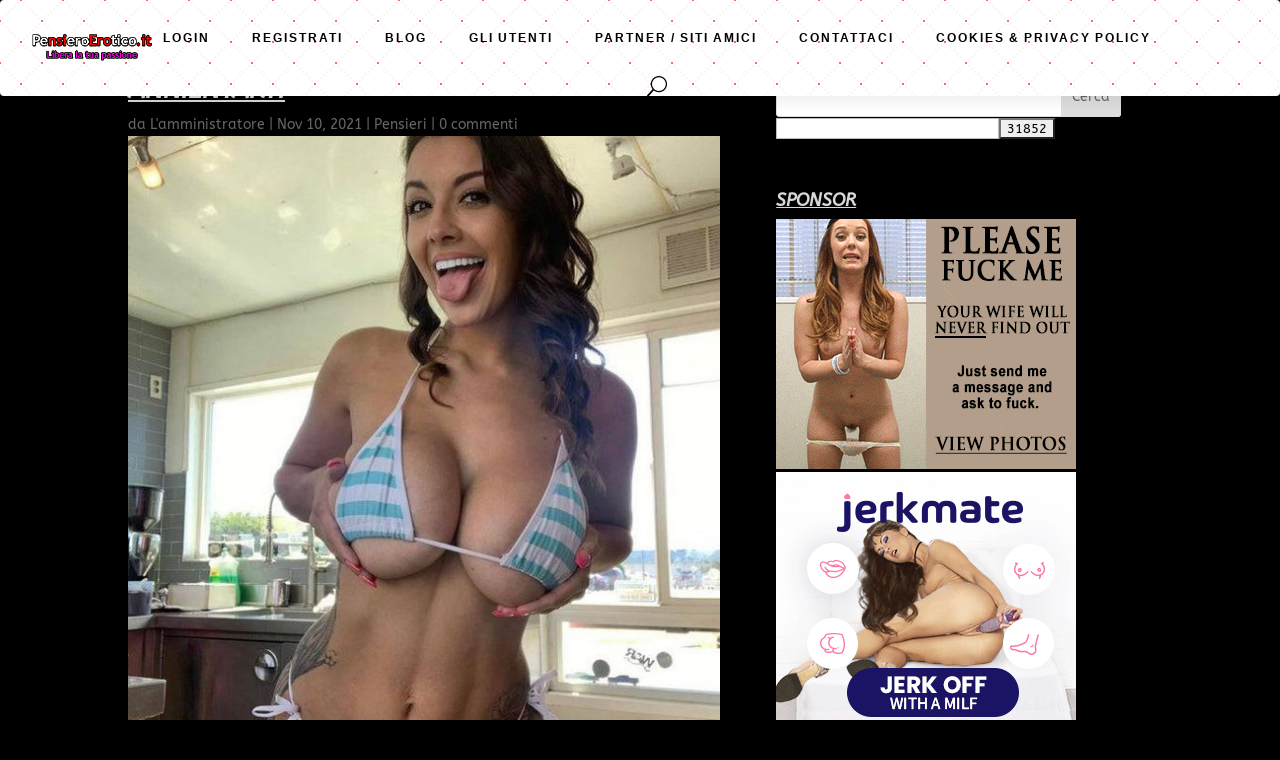

--- FILE ---
content_type: text/html; charset=UTF-8
request_url: https://www.pensieroerotico.it/2021/11/annientarti/
body_size: 24995
content:
<!DOCTYPE html>
<html dir="ltr" lang="it-IT" prefix="og: https://ogp.me/ns#">
<head>
	<meta charset="UTF-8" />
<meta http-equiv="X-UA-Compatible" content="IE=edge">
	<link rel="pingback" href="https://www.pensieroerotico.it/xmlrpc.php" />

	<script type="fb541e814e7bc894710cd057-text/javascript">
		document.documentElement.className = 'js';
	</script>
	
	<title>Annientarti - Pensiero Erotico</title>

		<!-- All in One SEO 4.9.3 - aioseo.com -->
	<meta name="description" content="Sono molte le cose che una donna può offrirti per ammaliarti, ma è nel modo con cui lo fa che è capace di annientarti." />
	<meta name="robots" content="max-image-preview:large" />
	<meta name="author" content="L&#039;amministratore"/>
	<link rel="canonical" href="https://www.pensieroerotico.it/2021/11/annientarti/" />
	<meta name="generator" content="All in One SEO (AIOSEO) 4.9.3" />
		<meta property="og:locale" content="it_IT" />
		<meta property="og:site_name" content="Pensiero Erotico - Dove la mente cade nella sua stessa perdizione!" />
		<meta property="og:type" content="article" />
		<meta property="og:title" content="Annientarti - Pensiero Erotico" />
		<meta property="og:description" content="Sono molte le cose che una donna può offrirti per ammaliarti, ma è nel modo con cui lo fa che è capace di annientarti." />
		<meta property="og:url" content="https://www.pensieroerotico.it/2021/11/annientarti/" />
		<meta property="og:image" content="https://www.pensieroerotico.it/wp-content/uploads/2021/11/689ec2e0cb9fb3f9da4abd93dfbe58e8_width-600.jpg" />
		<meta property="og:image:secure_url" content="https://www.pensieroerotico.it/wp-content/uploads/2021/11/689ec2e0cb9fb3f9da4abd93dfbe58e8_width-600.jpg" />
		<meta property="og:image:width" content="600" />
		<meta property="og:image:height" content="750" />
		<meta property="article:published_time" content="2021-11-10T15:09:07+00:00" />
		<meta property="article:modified_time" content="2021-11-10T15:09:10+00:00" />
		<meta name="twitter:card" content="summary_large_image" />
		<meta name="twitter:site" content="@pensieroerotico" />
		<meta name="twitter:title" content="Annientarti - Pensiero Erotico" />
		<meta name="twitter:description" content="Sono molte le cose che una donna può offrirti per ammaliarti, ma è nel modo con cui lo fa che è capace di annientarti." />
		<meta name="twitter:creator" content="@pensieroerotico" />
		<meta name="twitter:image" content="https://www.pensieroerotico.it/wp-content/uploads/2021/11/689ec2e0cb9fb3f9da4abd93dfbe58e8_width-600.jpg" />
		<script type="application/ld+json" class="aioseo-schema">
			{"@context":"https:\/\/schema.org","@graph":[{"@type":"BlogPosting","@id":"https:\/\/www.pensieroerotico.it\/2021\/11\/annientarti\/#blogposting","name":"Annientarti - Pensiero Erotico","headline":"Annientarti","author":{"@id":"https:\/\/www.pensieroerotico.it\/author\/admadm\/#author"},"publisher":{"@id":"https:\/\/www.pensieroerotico.it\/#organization"},"image":{"@type":"ImageObject","url":"https:\/\/www.pensieroerotico.it\/wp-content\/uploads\/2021\/11\/689ec2e0cb9fb3f9da4abd93dfbe58e8_width-600.jpg","width":600,"height":750},"datePublished":"2021-11-10T16:09:07+01:00","dateModified":"2021-11-10T16:09:10+01:00","inLanguage":"it-IT","mainEntityOfPage":{"@id":"https:\/\/www.pensieroerotico.it\/2021\/11\/annientarti\/#webpage"},"isPartOf":{"@id":"https:\/\/www.pensieroerotico.it\/2021\/11\/annientarti\/#webpage"},"articleSection":"Pensieri, ammaliare, annientarti, donna, passione, sensuale, sorriso"},{"@type":"BreadcrumbList","@id":"https:\/\/www.pensieroerotico.it\/2021\/11\/annientarti\/#breadcrumblist","itemListElement":[{"@type":"ListItem","@id":"https:\/\/www.pensieroerotico.it#listItem","position":1,"name":"Home","item":"https:\/\/www.pensieroerotico.it","nextItem":{"@type":"ListItem","@id":"https:\/\/www.pensieroerotico.it\/category\/pensieri\/#listItem","name":"Pensieri"}},{"@type":"ListItem","@id":"https:\/\/www.pensieroerotico.it\/category\/pensieri\/#listItem","position":2,"name":"Pensieri","item":"https:\/\/www.pensieroerotico.it\/category\/pensieri\/","nextItem":{"@type":"ListItem","@id":"https:\/\/www.pensieroerotico.it\/2021\/11\/annientarti\/#listItem","name":"Annientarti"},"previousItem":{"@type":"ListItem","@id":"https:\/\/www.pensieroerotico.it#listItem","name":"Home"}},{"@type":"ListItem","@id":"https:\/\/www.pensieroerotico.it\/2021\/11\/annientarti\/#listItem","position":3,"name":"Annientarti","previousItem":{"@type":"ListItem","@id":"https:\/\/www.pensieroerotico.it\/category\/pensieri\/#listItem","name":"Pensieri"}}]},{"@type":"Organization","@id":"https:\/\/www.pensieroerotico.it\/#organization","name":"Pensiero Erotico","description":"Dove la mente cade nella sua stessa perdizione!","url":"https:\/\/www.pensieroerotico.it\/","logo":{"@type":"ImageObject","url":"https:\/\/www.pensieroerotico.it\/wp-content\/uploads\/2020\/03\/site_logo_social.png","@id":"https:\/\/www.pensieroerotico.it\/2021\/11\/annientarti\/#organizationLogo","width":487,"height":105},"image":{"@id":"https:\/\/www.pensieroerotico.it\/2021\/11\/annientarti\/#organizationLogo"},"sameAs":["https:\/\/twitter.com\/pensieroerotico"]},{"@type":"Person","@id":"https:\/\/www.pensieroerotico.it\/author\/admadm\/#author","url":"https:\/\/www.pensieroerotico.it\/author\/admadm\/","name":"L'amministratore","image":{"@type":"ImageObject","@id":"https:\/\/www.pensieroerotico.it\/2021\/11\/annientarti\/#authorImage","url":"https:\/\/secure.gravatar.com\/avatar\/eaa5050be3fd90bbbad78d444eb292519e591d77a03980ed2bb37b8be2b0ecbb?s=96&d=mm&r=x","width":96,"height":96,"caption":"L'amministratore"}},{"@type":"WebPage","@id":"https:\/\/www.pensieroerotico.it\/2021\/11\/annientarti\/#webpage","url":"https:\/\/www.pensieroerotico.it\/2021\/11\/annientarti\/","name":"Annientarti - Pensiero Erotico","description":"Sono molte le cose che una donna pu\u00f2 offrirti per ammaliarti, ma \u00e8 nel modo con cui lo fa che \u00e8 capace di annientarti.","inLanguage":"it-IT","isPartOf":{"@id":"https:\/\/www.pensieroerotico.it\/#website"},"breadcrumb":{"@id":"https:\/\/www.pensieroerotico.it\/2021\/11\/annientarti\/#breadcrumblist"},"author":{"@id":"https:\/\/www.pensieroerotico.it\/author\/admadm\/#author"},"creator":{"@id":"https:\/\/www.pensieroerotico.it\/author\/admadm\/#author"},"image":{"@type":"ImageObject","url":"https:\/\/www.pensieroerotico.it\/wp-content\/uploads\/2021\/11\/689ec2e0cb9fb3f9da4abd93dfbe58e8_width-600.jpg","@id":"https:\/\/www.pensieroerotico.it\/2021\/11\/annientarti\/#mainImage","width":600,"height":750},"primaryImageOfPage":{"@id":"https:\/\/www.pensieroerotico.it\/2021\/11\/annientarti\/#mainImage"},"datePublished":"2021-11-10T16:09:07+01:00","dateModified":"2021-11-10T16:09:10+01:00"},{"@type":"WebSite","@id":"https:\/\/www.pensieroerotico.it\/#website","url":"https:\/\/www.pensieroerotico.it\/","name":"Pensiero Erotico","description":"Dove la mente cade nella sua stessa perdizione!","inLanguage":"it-IT","publisher":{"@id":"https:\/\/www.pensieroerotico.it\/#organization"}}]}
		</script>
		<!-- All in One SEO -->


            <script data-no-defer="1" data-ezscrex="false" data-cfasync="false" data-pagespeed-no-defer data-cookieconsent="ignore">
                var ctPublicFunctions = {"_ajax_nonce":"9a8a832707","_rest_nonce":"66f29477b4","_ajax_url":"\/wp-admin\/admin-ajax.php","_rest_url":"https:\/\/www.pensieroerotico.it\/wp-json\/","data__cookies_type":"none","data__ajax_type":"rest","data__bot_detector_enabled":"0","data__frontend_data_log_enabled":1,"cookiePrefix":"","wprocket_detected":false,"host_url":"www.pensieroerotico.it","text__ee_click_to_select":"Click to select the whole data","text__ee_original_email":"The complete one is","text__ee_got_it":"Got it","text__ee_blocked":"Blocked","text__ee_cannot_connect":"Cannot connect","text__ee_cannot_decode":"Can not decode email. Unknown reason","text__ee_email_decoder":"CleanTalk email decoder","text__ee_wait_for_decoding":"The magic is on the way!","text__ee_decoding_process":"Please wait a few seconds while we decode the contact data."}
            </script>
        
            <script data-no-defer="1" data-ezscrex="false" data-cfasync="false" data-pagespeed-no-defer data-cookieconsent="ignore">
                var ctPublic = {"_ajax_nonce":"9a8a832707","settings__forms__check_internal":"0","settings__forms__check_external":"0","settings__forms__force_protection":0,"settings__forms__search_test":"1","settings__forms__wc_add_to_cart":"0","settings__data__bot_detector_enabled":"0","settings__sfw__anti_crawler":0,"blog_home":"https:\/\/www.pensieroerotico.it\/","pixel__setting":"3","pixel__enabled":true,"pixel__url":"https:\/\/moderate4-v4.cleantalk.org\/pixel\/a741676edbbe50a0ccb2799e500c6d90.gif","data__email_check_before_post":"1","data__email_check_exist_post":0,"data__cookies_type":"none","data__key_is_ok":true,"data__visible_fields_required":true,"wl_brandname":"Anti-Spam by CleanTalk","wl_brandname_short":"CleanTalk","ct_checkjs_key":"1201a740091b273a69e78ccce7bcddc0e71e763782f43d1f7c1092a80bd8b3b2","emailEncoderPassKey":"0b2b2d593b304dc3be7f71d79204c81e","bot_detector_forms_excluded":"W10=","advancedCacheExists":false,"varnishCacheExists":false,"wc_ajax_add_to_cart":false}
            </script>
        <link rel='dns-prefetch' href='//fonts.googleapis.com' />
<link rel="alternate" type="application/rss+xml" title="Pensiero Erotico &raquo; Feed" href="https://www.pensieroerotico.it/feed/" />
<link rel="alternate" type="application/rss+xml" title="Pensiero Erotico &raquo; Feed dei commenti" href="https://www.pensieroerotico.it/comments/feed/" />
<link rel="alternate" type="application/rss+xml" title="Pensiero Erotico &raquo; Annientarti Feed dei commenti" href="https://www.pensieroerotico.it/2021/11/annientarti/feed/" />
<link rel="alternate" title="oEmbed (JSON)" type="application/json+oembed" href="https://www.pensieroerotico.it/wp-json/oembed/1.0/embed?url=https%3A%2F%2Fwww.pensieroerotico.it%2F2021%2F11%2Fannientarti%2F" />
<link rel="alternate" title="oEmbed (XML)" type="text/xml+oembed" href="https://www.pensieroerotico.it/wp-json/oembed/1.0/embed?url=https%3A%2F%2Fwww.pensieroerotico.it%2F2021%2F11%2Fannientarti%2F&#038;format=xml" />
		<!-- This site uses the Google Analytics by MonsterInsights plugin v9.11.1 - Using Analytics tracking - https://www.monsterinsights.com/ -->
							<script src="//www.googletagmanager.com/gtag/js?id=G-QZ11ZD35X2"  data-cfasync="false" data-wpfc-render="false" type="text/javascript" async></script>
			<script data-cfasync="false" data-wpfc-render="false" type="text/javascript">
				var mi_version = '9.11.1';
				var mi_track_user = true;
				var mi_no_track_reason = '';
								var MonsterInsightsDefaultLocations = {"page_location":"https:\/\/www.pensieroerotico.it\/2021\/11\/annientarti\/"};
								if ( typeof MonsterInsightsPrivacyGuardFilter === 'function' ) {
					var MonsterInsightsLocations = (typeof MonsterInsightsExcludeQuery === 'object') ? MonsterInsightsPrivacyGuardFilter( MonsterInsightsExcludeQuery ) : MonsterInsightsPrivacyGuardFilter( MonsterInsightsDefaultLocations );
				} else {
					var MonsterInsightsLocations = (typeof MonsterInsightsExcludeQuery === 'object') ? MonsterInsightsExcludeQuery : MonsterInsightsDefaultLocations;
				}

								var disableStrs = [
										'ga-disable-G-QZ11ZD35X2',
									];

				/* Function to detect opted out users */
				function __gtagTrackerIsOptedOut() {
					for (var index = 0; index < disableStrs.length; index++) {
						if (document.cookie.indexOf(disableStrs[index] + '=true') > -1) {
							return true;
						}
					}

					return false;
				}

				/* Disable tracking if the opt-out cookie exists. */
				if (__gtagTrackerIsOptedOut()) {
					for (var index = 0; index < disableStrs.length; index++) {
						window[disableStrs[index]] = true;
					}
				}

				/* Opt-out function */
				function __gtagTrackerOptout() {
					for (var index = 0; index < disableStrs.length; index++) {
						document.cookie = disableStrs[index] + '=true; expires=Thu, 31 Dec 2099 23:59:59 UTC; path=/';
						window[disableStrs[index]] = true;
					}
				}

				if ('undefined' === typeof gaOptout) {
					function gaOptout() {
						__gtagTrackerOptout();
					}
				}
								window.dataLayer = window.dataLayer || [];

				window.MonsterInsightsDualTracker = {
					helpers: {},
					trackers: {},
				};
				if (mi_track_user) {
					function __gtagDataLayer() {
						dataLayer.push(arguments);
					}

					function __gtagTracker(type, name, parameters) {
						if (!parameters) {
							parameters = {};
						}

						if (parameters.send_to) {
							__gtagDataLayer.apply(null, arguments);
							return;
						}

						if (type === 'event') {
														parameters.send_to = monsterinsights_frontend.v4_id;
							var hookName = name;
							if (typeof parameters['event_category'] !== 'undefined') {
								hookName = parameters['event_category'] + ':' + name;
							}

							if (typeof MonsterInsightsDualTracker.trackers[hookName] !== 'undefined') {
								MonsterInsightsDualTracker.trackers[hookName](parameters);
							} else {
								__gtagDataLayer('event', name, parameters);
							}
							
						} else {
							__gtagDataLayer.apply(null, arguments);
						}
					}

					__gtagTracker('js', new Date());
					__gtagTracker('set', {
						'developer_id.dZGIzZG': true,
											});
					if ( MonsterInsightsLocations.page_location ) {
						__gtagTracker('set', MonsterInsightsLocations);
					}
										__gtagTracker('config', 'G-QZ11ZD35X2', {"forceSSL":"true","link_attribution":"true"} );
										window.gtag = __gtagTracker;										(function () {
						/* https://developers.google.com/analytics/devguides/collection/analyticsjs/ */
						/* ga and __gaTracker compatibility shim. */
						var noopfn = function () {
							return null;
						};
						var newtracker = function () {
							return new Tracker();
						};
						var Tracker = function () {
							return null;
						};
						var p = Tracker.prototype;
						p.get = noopfn;
						p.set = noopfn;
						p.send = function () {
							var args = Array.prototype.slice.call(arguments);
							args.unshift('send');
							__gaTracker.apply(null, args);
						};
						var __gaTracker = function () {
							var len = arguments.length;
							if (len === 0) {
								return;
							}
							var f = arguments[len - 1];
							if (typeof f !== 'object' || f === null || typeof f.hitCallback !== 'function') {
								if ('send' === arguments[0]) {
									var hitConverted, hitObject = false, action;
									if ('event' === arguments[1]) {
										if ('undefined' !== typeof arguments[3]) {
											hitObject = {
												'eventAction': arguments[3],
												'eventCategory': arguments[2],
												'eventLabel': arguments[4],
												'value': arguments[5] ? arguments[5] : 1,
											}
										}
									}
									if ('pageview' === arguments[1]) {
										if ('undefined' !== typeof arguments[2]) {
											hitObject = {
												'eventAction': 'page_view',
												'page_path': arguments[2],
											}
										}
									}
									if (typeof arguments[2] === 'object') {
										hitObject = arguments[2];
									}
									if (typeof arguments[5] === 'object') {
										Object.assign(hitObject, arguments[5]);
									}
									if ('undefined' !== typeof arguments[1].hitType) {
										hitObject = arguments[1];
										if ('pageview' === hitObject.hitType) {
											hitObject.eventAction = 'page_view';
										}
									}
									if (hitObject) {
										action = 'timing' === arguments[1].hitType ? 'timing_complete' : hitObject.eventAction;
										hitConverted = mapArgs(hitObject);
										__gtagTracker('event', action, hitConverted);
									}
								}
								return;
							}

							function mapArgs(args) {
								var arg, hit = {};
								var gaMap = {
									'eventCategory': 'event_category',
									'eventAction': 'event_action',
									'eventLabel': 'event_label',
									'eventValue': 'event_value',
									'nonInteraction': 'non_interaction',
									'timingCategory': 'event_category',
									'timingVar': 'name',
									'timingValue': 'value',
									'timingLabel': 'event_label',
									'page': 'page_path',
									'location': 'page_location',
									'title': 'page_title',
									'referrer' : 'page_referrer',
								};
								for (arg in args) {
																		if (!(!args.hasOwnProperty(arg) || !gaMap.hasOwnProperty(arg))) {
										hit[gaMap[arg]] = args[arg];
									} else {
										hit[arg] = args[arg];
									}
								}
								return hit;
							}

							try {
								f.hitCallback();
							} catch (ex) {
							}
						};
						__gaTracker.create = newtracker;
						__gaTracker.getByName = newtracker;
						__gaTracker.getAll = function () {
							return [];
						};
						__gaTracker.remove = noopfn;
						__gaTracker.loaded = true;
						window['__gaTracker'] = __gaTracker;
					})();
									} else {
										console.log("");
					(function () {
						function __gtagTracker() {
							return null;
						}

						window['__gtagTracker'] = __gtagTracker;
						window['gtag'] = __gtagTracker;
					})();
									}
			</script>
							<!-- / Google Analytics by MonsterInsights -->
		<meta content="Divi v.4.27.5" name="generator"/><style id='wp-emoji-styles-inline-css' type='text/css'>

	img.wp-smiley, img.emoji {
		display: inline !important;
		border: none !important;
		box-shadow: none !important;
		height: 1em !important;
		width: 1em !important;
		margin: 0 0.07em !important;
		vertical-align: -0.1em !important;
		background: none !important;
		padding: 0 !important;
	}
/*# sourceURL=wp-emoji-styles-inline-css */
</style>
<style id='wp-block-library-inline-css' type='text/css'>
:root{--wp-block-synced-color:#7a00df;--wp-block-synced-color--rgb:122,0,223;--wp-bound-block-color:var(--wp-block-synced-color);--wp-editor-canvas-background:#ddd;--wp-admin-theme-color:#007cba;--wp-admin-theme-color--rgb:0,124,186;--wp-admin-theme-color-darker-10:#006ba1;--wp-admin-theme-color-darker-10--rgb:0,107,160.5;--wp-admin-theme-color-darker-20:#005a87;--wp-admin-theme-color-darker-20--rgb:0,90,135;--wp-admin-border-width-focus:2px}@media (min-resolution:192dpi){:root{--wp-admin-border-width-focus:1.5px}}.wp-element-button{cursor:pointer}:root .has-very-light-gray-background-color{background-color:#eee}:root .has-very-dark-gray-background-color{background-color:#313131}:root .has-very-light-gray-color{color:#eee}:root .has-very-dark-gray-color{color:#313131}:root .has-vivid-green-cyan-to-vivid-cyan-blue-gradient-background{background:linear-gradient(135deg,#00d084,#0693e3)}:root .has-purple-crush-gradient-background{background:linear-gradient(135deg,#34e2e4,#4721fb 50%,#ab1dfe)}:root .has-hazy-dawn-gradient-background{background:linear-gradient(135deg,#faaca8,#dad0ec)}:root .has-subdued-olive-gradient-background{background:linear-gradient(135deg,#fafae1,#67a671)}:root .has-atomic-cream-gradient-background{background:linear-gradient(135deg,#fdd79a,#004a59)}:root .has-nightshade-gradient-background{background:linear-gradient(135deg,#330968,#31cdcf)}:root .has-midnight-gradient-background{background:linear-gradient(135deg,#020381,#2874fc)}:root{--wp--preset--font-size--normal:16px;--wp--preset--font-size--huge:42px}.has-regular-font-size{font-size:1em}.has-larger-font-size{font-size:2.625em}.has-normal-font-size{font-size:var(--wp--preset--font-size--normal)}.has-huge-font-size{font-size:var(--wp--preset--font-size--huge)}.has-text-align-center{text-align:center}.has-text-align-left{text-align:left}.has-text-align-right{text-align:right}.has-fit-text{white-space:nowrap!important}#end-resizable-editor-section{display:none}.aligncenter{clear:both}.items-justified-left{justify-content:flex-start}.items-justified-center{justify-content:center}.items-justified-right{justify-content:flex-end}.items-justified-space-between{justify-content:space-between}.screen-reader-text{border:0;clip-path:inset(50%);height:1px;margin:-1px;overflow:hidden;padding:0;position:absolute;width:1px;word-wrap:normal!important}.screen-reader-text:focus{background-color:#ddd;clip-path:none;color:#444;display:block;font-size:1em;height:auto;left:5px;line-height:normal;padding:15px 23px 14px;text-decoration:none;top:5px;width:auto;z-index:100000}html :where(.has-border-color){border-style:solid}html :where([style*=border-top-color]){border-top-style:solid}html :where([style*=border-right-color]){border-right-style:solid}html :where([style*=border-bottom-color]){border-bottom-style:solid}html :where([style*=border-left-color]){border-left-style:solid}html :where([style*=border-width]){border-style:solid}html :where([style*=border-top-width]){border-top-style:solid}html :where([style*=border-right-width]){border-right-style:solid}html :where([style*=border-bottom-width]){border-bottom-style:solid}html :where([style*=border-left-width]){border-left-style:solid}html :where(img[class*=wp-image-]){height:auto;max-width:100%}:where(figure){margin:0 0 1em}html :where(.is-position-sticky){--wp-admin--admin-bar--position-offset:var(--wp-admin--admin-bar--height,0px)}@media screen and (max-width:600px){html :where(.is-position-sticky){--wp-admin--admin-bar--position-offset:0px}}

/*# sourceURL=wp-block-library-inline-css */
</style><style id='wp-block-paragraph-inline-css' type='text/css'>
.is-small-text{font-size:.875em}.is-regular-text{font-size:1em}.is-large-text{font-size:2.25em}.is-larger-text{font-size:3em}.has-drop-cap:not(:focus):first-letter{float:left;font-size:8.4em;font-style:normal;font-weight:100;line-height:.68;margin:.05em .1em 0 0;text-transform:uppercase}body.rtl .has-drop-cap:not(:focus):first-letter{float:none;margin-left:.1em}p.has-drop-cap.has-background{overflow:hidden}:root :where(p.has-background){padding:1.25em 2.375em}:where(p.has-text-color:not(.has-link-color)) a{color:inherit}p.has-text-align-left[style*="writing-mode:vertical-lr"],p.has-text-align-right[style*="writing-mode:vertical-rl"]{rotate:180deg}
/*# sourceURL=https://www.pensieroerotico.it/wp-includes/blocks/paragraph/style.min.css */
</style>
<style id='global-styles-inline-css' type='text/css'>
:root{--wp--preset--aspect-ratio--square: 1;--wp--preset--aspect-ratio--4-3: 4/3;--wp--preset--aspect-ratio--3-4: 3/4;--wp--preset--aspect-ratio--3-2: 3/2;--wp--preset--aspect-ratio--2-3: 2/3;--wp--preset--aspect-ratio--16-9: 16/9;--wp--preset--aspect-ratio--9-16: 9/16;--wp--preset--color--black: #000000;--wp--preset--color--cyan-bluish-gray: #abb8c3;--wp--preset--color--white: #ffffff;--wp--preset--color--pale-pink: #f78da7;--wp--preset--color--vivid-red: #cf2e2e;--wp--preset--color--luminous-vivid-orange: #ff6900;--wp--preset--color--luminous-vivid-amber: #fcb900;--wp--preset--color--light-green-cyan: #7bdcb5;--wp--preset--color--vivid-green-cyan: #00d084;--wp--preset--color--pale-cyan-blue: #8ed1fc;--wp--preset--color--vivid-cyan-blue: #0693e3;--wp--preset--color--vivid-purple: #9b51e0;--wp--preset--gradient--vivid-cyan-blue-to-vivid-purple: linear-gradient(135deg,rgb(6,147,227) 0%,rgb(155,81,224) 100%);--wp--preset--gradient--light-green-cyan-to-vivid-green-cyan: linear-gradient(135deg,rgb(122,220,180) 0%,rgb(0,208,130) 100%);--wp--preset--gradient--luminous-vivid-amber-to-luminous-vivid-orange: linear-gradient(135deg,rgb(252,185,0) 0%,rgb(255,105,0) 100%);--wp--preset--gradient--luminous-vivid-orange-to-vivid-red: linear-gradient(135deg,rgb(255,105,0) 0%,rgb(207,46,46) 100%);--wp--preset--gradient--very-light-gray-to-cyan-bluish-gray: linear-gradient(135deg,rgb(238,238,238) 0%,rgb(169,184,195) 100%);--wp--preset--gradient--cool-to-warm-spectrum: linear-gradient(135deg,rgb(74,234,220) 0%,rgb(151,120,209) 20%,rgb(207,42,186) 40%,rgb(238,44,130) 60%,rgb(251,105,98) 80%,rgb(254,248,76) 100%);--wp--preset--gradient--blush-light-purple: linear-gradient(135deg,rgb(255,206,236) 0%,rgb(152,150,240) 100%);--wp--preset--gradient--blush-bordeaux: linear-gradient(135deg,rgb(254,205,165) 0%,rgb(254,45,45) 50%,rgb(107,0,62) 100%);--wp--preset--gradient--luminous-dusk: linear-gradient(135deg,rgb(255,203,112) 0%,rgb(199,81,192) 50%,rgb(65,88,208) 100%);--wp--preset--gradient--pale-ocean: linear-gradient(135deg,rgb(255,245,203) 0%,rgb(182,227,212) 50%,rgb(51,167,181) 100%);--wp--preset--gradient--electric-grass: linear-gradient(135deg,rgb(202,248,128) 0%,rgb(113,206,126) 100%);--wp--preset--gradient--midnight: linear-gradient(135deg,rgb(2,3,129) 0%,rgb(40,116,252) 100%);--wp--preset--font-size--small: 13px;--wp--preset--font-size--medium: 20px;--wp--preset--font-size--large: 36px;--wp--preset--font-size--x-large: 42px;--wp--preset--spacing--20: 0.44rem;--wp--preset--spacing--30: 0.67rem;--wp--preset--spacing--40: 1rem;--wp--preset--spacing--50: 1.5rem;--wp--preset--spacing--60: 2.25rem;--wp--preset--spacing--70: 3.38rem;--wp--preset--spacing--80: 5.06rem;--wp--preset--shadow--natural: 6px 6px 9px rgba(0, 0, 0, 0.2);--wp--preset--shadow--deep: 12px 12px 50px rgba(0, 0, 0, 0.4);--wp--preset--shadow--sharp: 6px 6px 0px rgba(0, 0, 0, 0.2);--wp--preset--shadow--outlined: 6px 6px 0px -3px rgb(255, 255, 255), 6px 6px rgb(0, 0, 0);--wp--preset--shadow--crisp: 6px 6px 0px rgb(0, 0, 0);}:root { --wp--style--global--content-size: 823px;--wp--style--global--wide-size: 1080px; }:where(body) { margin: 0; }.wp-site-blocks > .alignleft { float: left; margin-right: 2em; }.wp-site-blocks > .alignright { float: right; margin-left: 2em; }.wp-site-blocks > .aligncenter { justify-content: center; margin-left: auto; margin-right: auto; }:where(.is-layout-flex){gap: 0.5em;}:where(.is-layout-grid){gap: 0.5em;}.is-layout-flow > .alignleft{float: left;margin-inline-start: 0;margin-inline-end: 2em;}.is-layout-flow > .alignright{float: right;margin-inline-start: 2em;margin-inline-end: 0;}.is-layout-flow > .aligncenter{margin-left: auto !important;margin-right: auto !important;}.is-layout-constrained > .alignleft{float: left;margin-inline-start: 0;margin-inline-end: 2em;}.is-layout-constrained > .alignright{float: right;margin-inline-start: 2em;margin-inline-end: 0;}.is-layout-constrained > .aligncenter{margin-left: auto !important;margin-right: auto !important;}.is-layout-constrained > :where(:not(.alignleft):not(.alignright):not(.alignfull)){max-width: var(--wp--style--global--content-size);margin-left: auto !important;margin-right: auto !important;}.is-layout-constrained > .alignwide{max-width: var(--wp--style--global--wide-size);}body .is-layout-flex{display: flex;}.is-layout-flex{flex-wrap: wrap;align-items: center;}.is-layout-flex > :is(*, div){margin: 0;}body .is-layout-grid{display: grid;}.is-layout-grid > :is(*, div){margin: 0;}body{padding-top: 0px;padding-right: 0px;padding-bottom: 0px;padding-left: 0px;}:root :where(.wp-element-button, .wp-block-button__link){background-color: #32373c;border-width: 0;color: #fff;font-family: inherit;font-size: inherit;font-style: inherit;font-weight: inherit;letter-spacing: inherit;line-height: inherit;padding-top: calc(0.667em + 2px);padding-right: calc(1.333em + 2px);padding-bottom: calc(0.667em + 2px);padding-left: calc(1.333em + 2px);text-decoration: none;text-transform: inherit;}.has-black-color{color: var(--wp--preset--color--black) !important;}.has-cyan-bluish-gray-color{color: var(--wp--preset--color--cyan-bluish-gray) !important;}.has-white-color{color: var(--wp--preset--color--white) !important;}.has-pale-pink-color{color: var(--wp--preset--color--pale-pink) !important;}.has-vivid-red-color{color: var(--wp--preset--color--vivid-red) !important;}.has-luminous-vivid-orange-color{color: var(--wp--preset--color--luminous-vivid-orange) !important;}.has-luminous-vivid-amber-color{color: var(--wp--preset--color--luminous-vivid-amber) !important;}.has-light-green-cyan-color{color: var(--wp--preset--color--light-green-cyan) !important;}.has-vivid-green-cyan-color{color: var(--wp--preset--color--vivid-green-cyan) !important;}.has-pale-cyan-blue-color{color: var(--wp--preset--color--pale-cyan-blue) !important;}.has-vivid-cyan-blue-color{color: var(--wp--preset--color--vivid-cyan-blue) !important;}.has-vivid-purple-color{color: var(--wp--preset--color--vivid-purple) !important;}.has-black-background-color{background-color: var(--wp--preset--color--black) !important;}.has-cyan-bluish-gray-background-color{background-color: var(--wp--preset--color--cyan-bluish-gray) !important;}.has-white-background-color{background-color: var(--wp--preset--color--white) !important;}.has-pale-pink-background-color{background-color: var(--wp--preset--color--pale-pink) !important;}.has-vivid-red-background-color{background-color: var(--wp--preset--color--vivid-red) !important;}.has-luminous-vivid-orange-background-color{background-color: var(--wp--preset--color--luminous-vivid-orange) !important;}.has-luminous-vivid-amber-background-color{background-color: var(--wp--preset--color--luminous-vivid-amber) !important;}.has-light-green-cyan-background-color{background-color: var(--wp--preset--color--light-green-cyan) !important;}.has-vivid-green-cyan-background-color{background-color: var(--wp--preset--color--vivid-green-cyan) !important;}.has-pale-cyan-blue-background-color{background-color: var(--wp--preset--color--pale-cyan-blue) !important;}.has-vivid-cyan-blue-background-color{background-color: var(--wp--preset--color--vivid-cyan-blue) !important;}.has-vivid-purple-background-color{background-color: var(--wp--preset--color--vivid-purple) !important;}.has-black-border-color{border-color: var(--wp--preset--color--black) !important;}.has-cyan-bluish-gray-border-color{border-color: var(--wp--preset--color--cyan-bluish-gray) !important;}.has-white-border-color{border-color: var(--wp--preset--color--white) !important;}.has-pale-pink-border-color{border-color: var(--wp--preset--color--pale-pink) !important;}.has-vivid-red-border-color{border-color: var(--wp--preset--color--vivid-red) !important;}.has-luminous-vivid-orange-border-color{border-color: var(--wp--preset--color--luminous-vivid-orange) !important;}.has-luminous-vivid-amber-border-color{border-color: var(--wp--preset--color--luminous-vivid-amber) !important;}.has-light-green-cyan-border-color{border-color: var(--wp--preset--color--light-green-cyan) !important;}.has-vivid-green-cyan-border-color{border-color: var(--wp--preset--color--vivid-green-cyan) !important;}.has-pale-cyan-blue-border-color{border-color: var(--wp--preset--color--pale-cyan-blue) !important;}.has-vivid-cyan-blue-border-color{border-color: var(--wp--preset--color--vivid-cyan-blue) !important;}.has-vivid-purple-border-color{border-color: var(--wp--preset--color--vivid-purple) !important;}.has-vivid-cyan-blue-to-vivid-purple-gradient-background{background: var(--wp--preset--gradient--vivid-cyan-blue-to-vivid-purple) !important;}.has-light-green-cyan-to-vivid-green-cyan-gradient-background{background: var(--wp--preset--gradient--light-green-cyan-to-vivid-green-cyan) !important;}.has-luminous-vivid-amber-to-luminous-vivid-orange-gradient-background{background: var(--wp--preset--gradient--luminous-vivid-amber-to-luminous-vivid-orange) !important;}.has-luminous-vivid-orange-to-vivid-red-gradient-background{background: var(--wp--preset--gradient--luminous-vivid-orange-to-vivid-red) !important;}.has-very-light-gray-to-cyan-bluish-gray-gradient-background{background: var(--wp--preset--gradient--very-light-gray-to-cyan-bluish-gray) !important;}.has-cool-to-warm-spectrum-gradient-background{background: var(--wp--preset--gradient--cool-to-warm-spectrum) !important;}.has-blush-light-purple-gradient-background{background: var(--wp--preset--gradient--blush-light-purple) !important;}.has-blush-bordeaux-gradient-background{background: var(--wp--preset--gradient--blush-bordeaux) !important;}.has-luminous-dusk-gradient-background{background: var(--wp--preset--gradient--luminous-dusk) !important;}.has-pale-ocean-gradient-background{background: var(--wp--preset--gradient--pale-ocean) !important;}.has-electric-grass-gradient-background{background: var(--wp--preset--gradient--electric-grass) !important;}.has-midnight-gradient-background{background: var(--wp--preset--gradient--midnight) !important;}.has-small-font-size{font-size: var(--wp--preset--font-size--small) !important;}.has-medium-font-size{font-size: var(--wp--preset--font-size--medium) !important;}.has-large-font-size{font-size: var(--wp--preset--font-size--large) !important;}.has-x-large-font-size{font-size: var(--wp--preset--font-size--x-large) !important;}
/*# sourceURL=global-styles-inline-css */
</style>

<link rel='stylesheet' id='cleantalk-public-css-css' href='https://www.pensieroerotico.it/wp-content/plugins/cleantalk-spam-protect/css/cleantalk-public.min.css?ver=6.71_1769103933' type='text/css' media='all' />
<link rel='stylesheet' id='cleantalk-email-decoder-css-css' href='https://www.pensieroerotico.it/wp-content/plugins/cleantalk-spam-protect/css/cleantalk-email-decoder.min.css?ver=6.71_1769103933' type='text/css' media='all' />
<link rel='stylesheet' id='contact-form-7-css' href='https://www.pensieroerotico.it/wp-content/plugins/contact-form-7/includes/css/styles.css?ver=6.1.4' type='text/css' media='all' />
<style type="text/css">@font-face {font-family:ABeeZee;font-style:normal;font-weight:400;src:url(/cf-fonts/s/abeezee/5.0.11/latin/400/normal.woff2);unicode-range:U+0000-00FF,U+0131,U+0152-0153,U+02BB-02BC,U+02C6,U+02DA,U+02DC,U+0304,U+0308,U+0329,U+2000-206F,U+2074,U+20AC,U+2122,U+2191,U+2193,U+2212,U+2215,U+FEFF,U+FFFD;font-display:swap;}@font-face {font-family:ABeeZee;font-style:normal;font-weight:400;src:url(/cf-fonts/s/abeezee/5.0.11/latin-ext/400/normal.woff2);unicode-range:U+0100-02AF,U+0304,U+0308,U+0329,U+1E00-1E9F,U+1EF2-1EFF,U+2020,U+20A0-20AB,U+20AD-20CF,U+2113,U+2C60-2C7F,U+A720-A7FF;font-display:swap;}@font-face {font-family:ABeeZee;font-style:italic;font-weight:400;src:url(/cf-fonts/s/abeezee/5.0.11/latin-ext/400/italic.woff2);unicode-range:U+0100-02AF,U+0304,U+0308,U+0329,U+1E00-1E9F,U+1EF2-1EFF,U+2020,U+20A0-20AB,U+20AD-20CF,U+2113,U+2C60-2C7F,U+A720-A7FF;font-display:swap;}@font-face {font-family:ABeeZee;font-style:italic;font-weight:400;src:url(/cf-fonts/s/abeezee/5.0.11/latin/400/italic.woff2);unicode-range:U+0000-00FF,U+0131,U+0152-0153,U+02BB-02BC,U+02C6,U+02DA,U+02DC,U+0304,U+0308,U+0329,U+2000-206F,U+2074,U+20AC,U+2122,U+2191,U+2193,U+2212,U+2215,U+FEFF,U+FFFD;font-display:swap;}@font-face {font-family:Almarai;font-style:normal;font-weight:300;src:url(/cf-fonts/s/almarai/5.0.11/arabic/300/normal.woff2);unicode-range:U+0600-06FF,U+0750-077F,U+0870-088E,U+0890-0891,U+0898-08E1,U+08E3-08FF,U+200C-200E,U+2010-2011,U+204F,U+2E41,U+FB50-FDFF,U+FE70-FE74,U+FE76-FEFC,U+0000-00FF,U+0131,U+0152-0153,U+02BB-02BC,U+02C6,U+02DA,U+02DC,U+0304,U+0308,U+0329,U+2000-206F,U+2074,U+20AC,U+2122,U+2191,U+2193,U+2212,U+2215,U+FEFF,U+FFFD;font-display:swap;}@font-face {font-family:Almarai;font-style:normal;font-weight:400;src:url(/cf-fonts/s/almarai/5.0.11/arabic/400/normal.woff2);unicode-range:U+0600-06FF,U+0750-077F,U+0870-088E,U+0890-0891,U+0898-08E1,U+08E3-08FF,U+200C-200E,U+2010-2011,U+204F,U+2E41,U+FB50-FDFF,U+FE70-FE74,U+FE76-FEFC,U+0000-00FF,U+0131,U+0152-0153,U+02BB-02BC,U+02C6,U+02DA,U+02DC,U+0304,U+0308,U+0329,U+2000-206F,U+2074,U+20AC,U+2122,U+2191,U+2193,U+2212,U+2215,U+FEFF,U+FFFD;font-display:swap;}@font-face {font-family:Almarai;font-style:normal;font-weight:700;src:url(/cf-fonts/s/almarai/5.0.11/arabic/700/normal.woff2);unicode-range:U+0600-06FF,U+0750-077F,U+0870-088E,U+0890-0891,U+0898-08E1,U+08E3-08FF,U+200C-200E,U+2010-2011,U+204F,U+2E41,U+FB50-FDFF,U+FE70-FE74,U+FE76-FEFC,U+0000-00FF,U+0131,U+0152-0153,U+02BB-02BC,U+02C6,U+02DA,U+02DC,U+0304,U+0308,U+0329,U+2000-206F,U+2074,U+20AC,U+2122,U+2191,U+2193,U+2212,U+2215,U+FEFF,U+FFFD;font-display:swap;}@font-face {font-family:Almarai;font-style:normal;font-weight:800;src:url(/cf-fonts/s/almarai/5.0.11/arabic/800/normal.woff2);unicode-range:U+0600-06FF,U+0750-077F,U+0870-088E,U+0890-0891,U+0898-08E1,U+08E3-08FF,U+200C-200E,U+2010-2011,U+204F,U+2E41,U+FB50-FDFF,U+FE70-FE74,U+FE76-FEFC,U+0000-00FF,U+0131,U+0152-0153,U+02BB-02BC,U+02C6,U+02DA,U+02DC,U+0304,U+0308,U+0329,U+2000-206F,U+2074,U+20AC,U+2122,U+2191,U+2193,U+2212,U+2215,U+FEFF,U+FFFD;font-display:swap;}</style>
<link rel='stylesheet' id='newsletter-css' href='https://www.pensieroerotico.it/wp-content/plugins/newsletter/style.css?ver=9.1.1' type='text/css' media='all' />
<link rel='stylesheet' id='yarpp-thumbnails-css' href='https://www.pensieroerotico.it/wp-content/plugins/yet-another-related-posts-plugin/style/styles_thumbnails.css?ver=5.30.11' type='text/css' media='all' />
<style id='yarpp-thumbnails-inline-css' type='text/css'>
.yarpp-thumbnails-horizontal .yarpp-thumbnail {width: 130px;height: 170px;margin: 5px;margin-left: 0px;}.yarpp-thumbnail > img, .yarpp-thumbnail-default {width: 120px;height: 120px;margin: 5px;}.yarpp-thumbnails-horizontal .yarpp-thumbnail-title {margin: 7px;margin-top: 0px;width: 120px;}.yarpp-thumbnail-default > img {min-height: 120px;min-width: 120px;}
/*# sourceURL=yarpp-thumbnails-inline-css */
</style>
<link rel='stylesheet' id='newsletter-popup-css' href='https://www.pensieroerotico.it/wp-content/plugins/newsletter/subscription/assets/popup.css?ver=9.1.1' type='text/css' media='all' />
<link rel='stylesheet' id='um_modal-css' href='https://www.pensieroerotico.it/wp-content/plugins/ultimate-member/assets/css/um-modal.min.css?ver=2.11.1' type='text/css' media='all' />
<link rel='stylesheet' id='um_ui-css' href='https://www.pensieroerotico.it/wp-content/plugins/ultimate-member/assets/libs/jquery-ui/jquery-ui.min.css?ver=1.13.2' type='text/css' media='all' />
<link rel='stylesheet' id='um_tipsy-css' href='https://www.pensieroerotico.it/wp-content/plugins/ultimate-member/assets/libs/tipsy/tipsy.min.css?ver=1.0.0a' type='text/css' media='all' />
<link rel='stylesheet' id='um_raty-css' href='https://www.pensieroerotico.it/wp-content/plugins/ultimate-member/assets/libs/raty/um-raty.min.css?ver=2.6.0' type='text/css' media='all' />
<link rel='stylesheet' id='select2-css' href='https://www.pensieroerotico.it/wp-content/plugins/ultimate-member/assets/libs/select2/select2.min.css?ver=4.0.13' type='text/css' media='all' />
<link rel='stylesheet' id='um_fileupload-css' href='https://www.pensieroerotico.it/wp-content/plugins/ultimate-member/assets/css/um-fileupload.min.css?ver=2.11.1' type='text/css' media='all' />
<link rel='stylesheet' id='um_confirm-css' href='https://www.pensieroerotico.it/wp-content/plugins/ultimate-member/assets/libs/um-confirm/um-confirm.min.css?ver=1.0' type='text/css' media='all' />
<link rel='stylesheet' id='um_datetime-css' href='https://www.pensieroerotico.it/wp-content/plugins/ultimate-member/assets/libs/pickadate/default.min.css?ver=3.6.2' type='text/css' media='all' />
<link rel='stylesheet' id='um_datetime_date-css' href='https://www.pensieroerotico.it/wp-content/plugins/ultimate-member/assets/libs/pickadate/default.date.min.css?ver=3.6.2' type='text/css' media='all' />
<link rel='stylesheet' id='um_datetime_time-css' href='https://www.pensieroerotico.it/wp-content/plugins/ultimate-member/assets/libs/pickadate/default.time.min.css?ver=3.6.2' type='text/css' media='all' />
<link rel='stylesheet' id='um_fonticons_ii-css' href='https://www.pensieroerotico.it/wp-content/plugins/ultimate-member/assets/libs/legacy/fonticons/fonticons-ii.min.css?ver=2.11.1' type='text/css' media='all' />
<link rel='stylesheet' id='um_fonticons_fa-css' href='https://www.pensieroerotico.it/wp-content/plugins/ultimate-member/assets/libs/legacy/fonticons/fonticons-fa.min.css?ver=2.11.1' type='text/css' media='all' />
<link rel='stylesheet' id='um_fontawesome-css' href='https://www.pensieroerotico.it/wp-content/plugins/ultimate-member/assets/css/um-fontawesome.min.css?ver=6.5.2' type='text/css' media='all' />
<link rel='stylesheet' id='um_common-css' href='https://www.pensieroerotico.it/wp-content/plugins/ultimate-member/assets/css/common.min.css?ver=2.11.1' type='text/css' media='all' />
<link rel='stylesheet' id='um_responsive-css' href='https://www.pensieroerotico.it/wp-content/plugins/ultimate-member/assets/css/um-responsive.min.css?ver=2.11.1' type='text/css' media='all' />
<link rel='stylesheet' id='um_styles-css' href='https://www.pensieroerotico.it/wp-content/plugins/ultimate-member/assets/css/um-styles.min.css?ver=2.11.1' type='text/css' media='all' />
<link rel='stylesheet' id='um_crop-css' href='https://www.pensieroerotico.it/wp-content/plugins/ultimate-member/assets/libs/cropper/cropper.min.css?ver=1.6.1' type='text/css' media='all' />
<link rel='stylesheet' id='um_profile-css' href='https://www.pensieroerotico.it/wp-content/plugins/ultimate-member/assets/css/um-profile.min.css?ver=2.11.1' type='text/css' media='all' />
<link rel='stylesheet' id='um_account-css' href='https://www.pensieroerotico.it/wp-content/plugins/ultimate-member/assets/css/um-account.min.css?ver=2.11.1' type='text/css' media='all' />
<link rel='stylesheet' id='um_misc-css' href='https://www.pensieroerotico.it/wp-content/plugins/ultimate-member/assets/css/um-misc.min.css?ver=2.11.1' type='text/css' media='all' />
<link rel='stylesheet' id='um_default_css-css' href='https://www.pensieroerotico.it/wp-content/plugins/ultimate-member/assets/css/um-old-default.min.css?ver=2.11.1' type='text/css' media='all' />
<link rel='stylesheet' id='divi-style-css' href='https://www.pensieroerotico.it/wp-content/themes/Divi/style-static.min.css?ver=4.27.5' type='text/css' media='all' />
<script type="fb541e814e7bc894710cd057-text/javascript" src="https://www.pensieroerotico.it/wp-content/plugins/google-analytics-for-wordpress/assets/js/frontend-gtag.min.js?ver=9.11.1" id="monsterinsights-frontend-script-js" async="async" data-wp-strategy="async"></script>
<script data-cfasync="false" data-wpfc-render="false" type="text/javascript" id='monsterinsights-frontend-script-js-extra'>/* <![CDATA[ */
var monsterinsights_frontend = {"js_events_tracking":"true","download_extensions":"doc,pdf,ppt,zip,xls,docx,pptx,xlsx","inbound_paths":"[{\"path\":\"\\\/go\\\/\",\"label\":\"affiliate\"},{\"path\":\"\\\/recommend\\\/\",\"label\":\"affiliate\"}]","home_url":"https:\/\/www.pensieroerotico.it","hash_tracking":"false","v4_id":"G-QZ11ZD35X2"};/* ]]> */
</script>
<script type="fb541e814e7bc894710cd057-text/javascript" src="https://www.pensieroerotico.it/wp-content/plugins/cleantalk-spam-protect/js/apbct-public-bundle_gathering.min.js?ver=6.71_1769103933" id="apbct-public-bundle_gathering.min-js-js"></script>
<script type="fb541e814e7bc894710cd057-text/javascript" id="image-watermark-no-right-click-js-before">
/* <![CDATA[ */
var iwArgsNoRightClick = {"rightclick":"Y","draganddrop":"Y","devtools":"Y","enableToast":"Y","toastMessage":"This content is protected"};

//# sourceURL=image-watermark-no-right-click-js-before
/* ]]> */
</script>
<script type="fb541e814e7bc894710cd057-text/javascript" src="https://www.pensieroerotico.it/wp-content/plugins/image-watermark/js/no-right-click.js?ver=2.0.4" id="image-watermark-no-right-click-js"></script>
<script type="fb541e814e7bc894710cd057-text/javascript" src="https://www.pensieroerotico.it/wp-includes/js/jquery/jquery.min.js?ver=3.7.1" id="jquery-core-js"></script>
<script type="fb541e814e7bc894710cd057-text/javascript" src="https://www.pensieroerotico.it/wp-includes/js/jquery/jquery-migrate.min.js?ver=3.4.1" id="jquery-migrate-js"></script>
<script type="fb541e814e7bc894710cd057-text/javascript" src="https://www.pensieroerotico.it/wp-content/plugins/ultimate-member/assets/js/um-gdpr.min.js?ver=2.11.1" id="um-gdpr-js"></script>
<link rel="https://api.w.org/" href="https://www.pensieroerotico.it/wp-json/" /><link rel="alternate" title="JSON" type="application/json" href="https://www.pensieroerotico.it/wp-json/wp/v2/posts/3176" /><link rel="EditURI" type="application/rsd+xml" title="RSD" href="https://www.pensieroerotico.it/xmlrpc.php?rsd" />
<meta name="generator" content="WordPress 6.9" />
<link rel='shortlink' href='https://www.pensieroerotico.it/?p=3176' />

<!-- This site is using AdRotate v5.17.2 to display their advertisements - https://ajdg.solutions/ -->
<!-- AdRotate CSS -->
<style type="text/css" media="screen">
	.g { margin:0px; padding:0px; overflow:hidden; line-height:1; zoom:1; }
	.g img { height:auto; }
	.g-col { position:relative; float:left; }
	.g-col:first-child { margin-left: 0; }
	.g-col:last-child { margin-right: 0; }
	.g-1 { width:100%; max-width:928px; height:100%; max-height:250px; margin: 0 auto; }
	@media only screen and (max-width: 480px) {
		.g-col, .g-dyn, .g-single { width:100%; margin-left:0; margin-right:0; }
	}
</style>
<!-- /AdRotate CSS -->

<link rel="apple-touch-icon" sizes="57x57" href="/wp-content/uploads/fbrfg/apple-touch-icon-57x57.png">
<link rel="apple-touch-icon" sizes="114x114" href="/wp-content/uploads/fbrfg/apple-touch-icon-114x114.png">
<link rel="apple-touch-icon" sizes="72x72" href="/wp-content/uploads/fbrfg/apple-touch-icon-72x72.png">
<link rel="apple-touch-icon" sizes="144x144" href="/wp-content/uploads/fbrfg/apple-touch-icon-144x144.png">
<link rel="apple-touch-icon" sizes="60x60" href="/wp-content/uploads/fbrfg/apple-touch-icon-60x60.png">
<link rel="apple-touch-icon" sizes="120x120" href="/wp-content/uploads/fbrfg/apple-touch-icon-120x120.png">
<link rel="apple-touch-icon" sizes="76x76" href="/wp-content/uploads/fbrfg/apple-touch-icon-76x76.png">
<link rel="apple-touch-icon" sizes="152x152" href="/wp-content/uploads/fbrfg/apple-touch-icon-152x152.png">
<link rel="apple-touch-icon" sizes="180x180" href="/wp-content/uploads/fbrfg/apple-touch-icon-180x180.png">
<link rel="shortcut icon" href="/wp-content/uploads/fbrfg/favicon.ico">
<link rel="icon" type="image/png" href="/wp-content/uploads/fbrfg/favicon-192x192.png" sizes="192x192">
<link rel="icon" type="image/png" href="/wp-content/uploads/fbrfg/favicon-160x160.png" sizes="160x160">
<link rel="icon" type="image/png" href="/wp-content/uploads/fbrfg/favicon-96x96.png" sizes="96x96">
<link rel="icon" type="image/png" href="/wp-content/uploads/fbrfg/favicon-16x16.png" sizes="16x16">
<link rel="icon" type="image/png" href="/wp-content/uploads/fbrfg/favicon-32x32.png" sizes="32x32">
<meta name="msapplication-TileColor" content="#da532c">
<meta name="msapplication-TileImage" content="/wp-content/uploads/fbrfg/mstile-144x144.png">
<meta name="msapplication-config" content="/wp-content/uploads/fbrfg/browserconfig.xml"><!-- Analytics by WP Statistics - https://wp-statistics.com -->
<meta name="viewport" content="width=device-width, initial-scale=1.0, maximum-scale=1.0, user-scalable=0" /><style type="text/css" id="custom-background-css">
body.custom-background { background-color: #000000; }
</style>
	<meta name="juicyads-site-verification" content="3d465195329ab73ee1fc6a45d195d66a"><link rel="stylesheet" id="et-divi-customizer-global-cached-inline-styles" href="https://www.pensieroerotico.it/wp-content/et-cache/global/et-divi-customizer-global.min.css?ver=1764925259" /><link rel="stylesheet" id="et-core-unified-tb-4329-tb-3879-3176-cached-inline-styles" href="https://www.pensieroerotico.it/wp-content/et-cache/3176/et-core-unified-tb-4329-tb-3879-3176.min.css?ver=1764929109" /><link rel='stylesheet' id='yarppRelatedCss-css' href='https://www.pensieroerotico.it/wp-content/plugins/yet-another-related-posts-plugin/style/related.css?ver=5.30.11' type='text/css' media='all' />
</head>
<body class="wp-singular post-template-default single single-post postid-3176 single-format-standard custom-background wp-theme-Divi et-tb-has-template et-tb-has-header et-tb-has-body et_pb_button_helper_class et_pb_footer_columns3 et_cover_background osx et_pb_gutters3 et_divi_theme et-db">
	<div id="page-container">
<div id="et-boc" class="et-boc">
			
		<header class="et-l et-l--header">
			<div class="et_builder_inner_content et_pb_gutters3">
		<div class="et_pb_section et_pb_section_0_tb_header et_pb_with_background et_section_regular et_pb_section--fixed et_pb_section--with-menu" >
				
				
				
				
				
				
				<div class="et_pb_row et_pb_row_0_tb_header et_pb_equal_columns et_pb_gutters1 et_pb_row--with-menu">
				<div class="et_pb_column et_pb_column_4_4 et_pb_column_0_tb_header  et_pb_css_mix_blend_mode_passthrough et-last-child et_pb_column--with-menu">
				
				
				
				
				<div class="et_pb_module et_pb_menu et_pb_menu_0_tb_header dvcs_free_header_3 dvcs_smooth_submenus et_pb_bg_layout_light  et_pb_text_align_left et_dropdown_animation_fade et_pb_menu--with-logo et_pb_menu--style-left_aligned">
					
					
					
					
					<div class="et_pb_menu_inner_container clearfix">
						<div class="et_pb_menu__logo-wrap">
			  <div class="et_pb_menu__logo">
				<a href="https://www.pensieroerotico.it/" ><img fetchpriority="high" decoding="async" width="487" height="105" src="https://www.pensieroerotico.it/wp-content/uploads/2020/03/site_logo_social.png" alt="" srcset="https://www.pensieroerotico.it/wp-content/uploads/2020/03/site_logo_social.png 487w, https://www.pensieroerotico.it/wp-content/uploads/2020/03/site_logo_social-480x103.png 480w" sizes="(min-width: 0px) and (max-width: 480px) 480px, (min-width: 481px) 487px, 100vw" class="wp-image-2408" data-et-multi-view="{&quot;schema&quot;:{&quot;attrs&quot;:{&quot;desktop&quot;:{&quot;src&quot;:&quot;https:\/\/www.pensieroerotico.it\/wp-content\/uploads\/2020\/03\/site_logo_social.png&quot;,&quot;alt&quot;:&quot;&quot;,&quot;class&quot;:&quot;wp-image-2408&quot;,&quot;srcset&quot;:&quot;https:\/\/www.pensieroerotico.it\/wp-content\/uploads\/2020\/03\/site_logo_social.png 487w, https:\/\/www.pensieroerotico.it\/wp-content\/uploads\/2020\/03\/site_logo_social-480x103.png 480w&quot;,&quot;sizes&quot;:&quot;(min-width: 0px) and (max-width: 480px) 480px, (min-width: 481px) 487px, 100vw&quot;},&quot;tablet&quot;:{&quot;src&quot;:&quot;https:\/\/divicio.us\/demos\/demo\/wp-content\/uploads\/2022\/11\/divicious_logo_black_free_header.png&quot;},&quot;phone&quot;:{&quot;src&quot;:&quot;https:\/\/divicio.us\/demos\/demo\/wp-content\/uploads\/2022\/11\/divicious_logo_D_black_free_header.png&quot;}}},&quot;slug&quot;:&quot;et_pb_menu&quot;,&quot;hover_selector&quot;:&quot;.et_pb_menu_0_tb_header .et_pb_menu__logo-wrap .et_pb_menu__logo img&quot;}" /></a>
			  </div>
			</div>
						<div class="et_pb_menu__wrap">
							<div class="et_pb_menu__menu">
								<nav class="et-menu-nav"><ul id="menu-menu-1" class="et-menu nav et_disable_top_tier"><li class="et_pb_menu_page_id-3593 menu-item menu-item-type-post_type menu-item-object-page menu-item-3610"><a href="https://www.pensieroerotico.it/login/">Login</a></li>
<li class="et_pb_menu_page_id-3594 menu-item menu-item-type-post_type menu-item-object-page menu-item-3609"><a href="https://www.pensieroerotico.it/register/">Registrati</a></li>
<li class="et_pb_menu_page_id-2673 menu-item menu-item-type-post_type menu-item-object-page menu-item-has-children menu-item-2674"><a href="https://www.pensieroerotico.it/blog/">Blog</a>
<ul class="sub-menu">
	<li class="et_pb_menu_page_id-3486 menu-item menu-item-type-post_type menu-item-object-page menu-item-3531"><a href="https://www.pensieroerotico.it/blog-esibizionamoci/">(Blog) Esibizionamoci</a></li>
	<li class="et_pb_menu_page_id-3772 menu-item menu-item-type-post_type menu-item-object-page menu-item-3779"><a href="https://www.pensieroerotico.it/blog-articoli/">(Blog) Articoli</a></li>
	<li class="et_pb_menu_page_id-3488 menu-item menu-item-type-post_type menu-item-object-page menu-item-3530"><a href="https://www.pensieroerotico.it/blog-fotografia-erotica/">(Blog) Fotografia erotica</a></li>
	<li class="et_pb_menu_page_id-3490 menu-item menu-item-type-post_type menu-item-object-page menu-item-3529"><a href="https://www.pensieroerotico.it/blog-pensieri-aforismi/">(Blog) Pensieri &#038; aforismi</a></li>
	<li class="et_pb_menu_page_id-3492 menu-item menu-item-type-post_type menu-item-object-page menu-item-3528"><a href="https://www.pensieroerotico.it/blog-racconti-erotici/">(Blog) Racconti Erotici</a></li>
	<li class="et_pb_menu_page_id-3494 menu-item menu-item-type-post_type menu-item-object-page menu-item-3527"><a href="https://www.pensieroerotico.it/blog-personaggi-star/">(Blog) Personaggi &#038; Star</a></li>
</ul>
</li>
<li class="et_pb_menu_page_id-3612 menu-item menu-item-type-custom menu-item-object-custom menu-item-has-children menu-item-3612"><a href="https://www.pensieroerotico.it/members/">Gli Utenti</a>
<ul class="sub-menu">
	<li class="et_pb_menu_page_id-3592 menu-item menu-item-type-post_type menu-item-object-page menu-item-3611"><a href="https://www.pensieroerotico.it/user/">Il tuo profilo</a></li>
	<li class="et_pb_menu_page_id-3597 menu-item menu-item-type-post_type menu-item-object-page menu-item-3606"><a href="https://www.pensieroerotico.it/account/">Modifica tuo profilo</a></li>
	<li class="et_pb_menu_page_id-3613 menu-item menu-item-type-custom menu-item-object-custom menu-item-3613"><a href="https://www.pensieroerotico.it/members/">Elenco Utenti</a></li>
</ul>
</li>
<li class="et_pb_menu_page_id-2686 menu-item menu-item-type-post_type menu-item-object-page menu-item-2711"><a href="https://www.pensieroerotico.it/partner/">Partner / Siti Amici</a></li>
<li class="et_pb_menu_page_id-2474 menu-item menu-item-type-post_type menu-item-object-page menu-item-2475"><a href="https://www.pensieroerotico.it/contatta-pensiero-erotico/">Contattaci</a></li>
<li class="et_pb_menu_page_id-2155 menu-item menu-item-type-post_type menu-item-object-page menu-item-3682"><a href="https://www.pensieroerotico.it/privacy-policy/">Cookies &#038; Privacy Policy</a></li>
</ul></nav>
							</div>
							
							<button type="button" class="et_pb_menu__icon et_pb_menu__search-button"></button>
							<div class="et_mobile_nav_menu">
				<div class="mobile_nav closed">
					<span class="mobile_menu_bar"></span>
				</div>
			</div>
						</div>
						<div class="et_pb_menu__search-container et_pb_menu__search-container--disabled">
				<div class="et_pb_menu__search">
					<form role="search" method="get" class="et_pb_menu__search-form" action="https://www.pensieroerotico.it/">
						<input type="search" class="et_pb_menu__search-input" placeholder="Ricerca …" name="s" title="Cerca:" />
					</form>
					<button type="button" class="et_pb_menu__icon et_pb_menu__close-search-button"></button>
				</div>
			</div>
					</div>
				</div><div class="et_pb_module et_pb_code et_pb_code_0_tb_header">
				
				
				
				
				<div class="et_pb_code_inner"><style type="text/css">
  
  @media all and (min-width: 981px){
    /* desktop menu wrap */
    .et_pb_menu.dvcs_free_header_3 .et_pb_menu__wrap {
        justify-content: center !important;
    }
  }
  
  /* desktop menu */
  .et_pb_menu.dvcs_free_header_3 .et_pb_menu__menu {
      flex: 1 0 auto;
      justify-content: center !important;
  }
  
  /* mobile menu */
  .et_pb_menu.dvcs_free_header_3 .et_mobile_menu {
  	max-height: 75vh;
    overflow-y: auto;
  }
  
  @media all and (max-width: 980px){
    .et_pb_menu.dvcs_free_header_3 .et_mobile_menu {
      border-radius: 4px;
      width: 300px !important;
      right: 0;
    	left: auto;
      top: calc(100% + 18px) !important;
    }
  }
  
  @media all and (max-width: 768px){
    .et_pb_menu.dvcs_free_header_3 .et_mobile_menu {
      width: calc(100% + 160px) !important;
      left: 0;
      right: auto;
      margin-left: -18px !important;
    }
  }
  
  /* mobile menu first link */
  .dvcs_free_header_3 .et_mobile_menu > li:first-child > a {
      border-top: 1px solid rgba(0,0,0,.03) !important;
  }
  
  /* open mobile menu icon */
  .et-db #et-boc .et-l .dvcs_free_header_3 .opened .mobile_menu_bar:before {
    content: "d";
	}
  
  /* mobile menu parent menu items */
  .dvcs_free_header_3 .et_mobile_menu .menu-item-has-children > a {
    background-color: transparent;
	}
</style></div>
			</div><div class="et_pb_module et_pb_code et_pb_code_1_tb_header">
				
				
				
				
				<div class="et_pb_code_inner"><style type="text/css">
  
  /**
   * SMOOTH SUBMENUS EFFECT CSS.
   * @author		Ivan Chiurcci
   * @site  		https://www.divicio.us/tutorials/menu/create-the-smooth-submenus-effect-for-divi-desktop-menu/
   */
  /* Submenu background and arrow */
  /* hide submenu */
  .dvcs_smooth_submenus .et_pb_menu__menu nav .et-menu > li > ul {
      animation: none;
      opacity: 0;
      transition: opacity 0.4s ease-in !important;
  }

  /* visible submenu */
  .dvcs-item-enter > .sub-menu {
      display: block;
  }

  .dvcs_smooth_submenus .et_pb_menu__menu nav .et-menu > .dvcs-item-enter-active > .sub-menu,
  .dvcs_smooth_submenus .dvcs-item-enter-active > .sub-menu {
      opacity: 1;
  }

  /* submenu background wrapper */
  .dvcs_submenu_bg_wrapper {
      position: absolute;
      z-index: 1;
      pointer-events: none;
  }

  .dvcs_submenu_bg_wrapper.dvcs-animatable {
      /* transition: transform 0.2s; */
      transition: all 0.4s ease;
      transform-origin: 50% 0;
  }

  .dvcs_submenu_bg_wrapper:not(.dvcs-animatable) {
      pointer-events: none;
  }

  /* submenu background */
  .dvcs_free_header_3 .dvcs_submenu_bg {
      width: 150px;
      height: 100px;
      position: absolute;
      left: 50%;
      transform: translateX(-50%);
      background: #FFFFFF;
      border-radius: 4px;
      box-shadow: 0px 2px 18px 0px rgb(0 0 0 / 10%);
      transition: all 0.2s, opacity 0.1s, transform 0.1s;
      transform-origin: 50% 0;
      display: flex;
      justify-content: center;
      opacity: 0;
  }

  .dvcs_submenu_bg.dvcs_open {
      opacity: 1;
  }

  /* submenu background arrow */
  .dvcs_free_header_3 .dvcs_arrow {
      position: absolute;
      width: 7px;
      height: 7px;
      display: block;
      background: #f10e02;
      transform: translateY(-50%) rotate(45deg);
      pointer-events: none;
  }
  /* END Submenu background and arrow */

  /* Menus CSS */
  /* first level submenus */
  .dvcs_smooth_submenus .et_pb_menu__menu nav .et-menu > li > ul {
      left: 50%;
      transform: translate(-50%, 0) translateZ(0);
      background-color: transparent !important;
  }

  /* remove submenu box-shadow */
  .dvcs_smooth_submenus .nav li ul {
      box-shadow: none !important;
  }

  /* remove parent item arrow */
  .dvcs_smooth_submenus .et-menu > li.menu-item-has-children > a:after {
      content: "" !important;
  }

  /* parent item link */
  .dvcs_smooth_submenus .et-menu > li > a {
      padding-left: 10px !important;
      padding-right: 10px !important;
  }

  /* END Menus CSS */
  /* END SMOOTH SUBMENUS EFFECT CSS */
  
</style>

<script type="fb541e814e7bc894710cd057-text/javascript">
  /**
   * SMOOTH SUBMENUS EFFECT FOR DIVI DESKTOP MENU.
   * @author		Ivan Chiurcci
   * @site  		https://www.divicio.us/tutorials/menu/create-the-smooth-submenus-effect-for-divi-desktop-menu/
   */
  window.dvcsSmoothSubmenus = {
    /**
     * Create the submenu background element
     * and insert it into the menu <nav> element before <ul> element.
     * 
     * @param {HTMLelement}    nav     Menu <nav> element.
     * @param {HTMLelement}    ul      Menu <ul> element.
     */
     createSubmenuBg: function(nav, ul){
        // create submenu background element
        let submenuBgWrapper = document.createElement("div"),
            submenuBg = document.createElement("div"),
            arrow     = document.createElement("span");
        
        // add CSS classes
        submenuBgWrapper.classList.add("dvcs_submenu_bg_wrapper");
        submenuBg.classList.add("dvcs_submenu_bg");
        arrow.classList.add("dvcs_arrow");

        // insert into menu
        nav.insertBefore(submenuBgWrapper, ul);
        submenuBgWrapper.appendChild(submenuBg);
        submenuBg.appendChild(arrow);
    },

    /**
     * Handle the submenu bakcground on menu item mouse enter.
     * 
     * Shows the submenu background when the parent menu item is hovered over
     * and updates it's coordinates and size values accordingly.
     * 
     * @param {HTMLelement} item                The menu item that is currently hovered over.
     * @param {HTMLelement} nav                 Menu <nav> element.
     * @param {HTMLelement} submenuBgWrapper    Submenu background wrapper.
     * @param {HTMLelement} submenuBg           Submenu background.
     */
    handleEnter: function(item, nav, submenuBgWrapper, submenuBg){

        // coordinates of the current submenu and menu <nav> element
        const submenu      = item.querySelector('.sub-menu'),
              submenuRect  = submenu.getBoundingClientRect(),
              navRect       = nav.getBoundingClientRect();

        // submenu background values
        const bg = {
            height: submenuRect.height,
            width: submenuRect.width,
            top: submenuRect.top - navRect.top,
            left: submenuRect.left - navRect.left
        };

        // add CSS classes
        item.classList.add('dvcs-item-enter');
        setTimeout(() => item.classList.contains('dvcs-item-enter') && item.classList.add('dvcs-item-enter-active'), 150);
        submenuBg.classList.add('dvcs_open');

        // set the submenu wrapper background properties
        submenuBgWrapper.style.setProperty('transform', `translate(${bg.left}px, ${bg.top}px)`);
        submenuBgWrapper.style.setProperty('width', `${bg.width}px`);
        submenuBgWrapper.style.setProperty('height', `${bg.height}px`);

        // set the submenu background properties
        submenuBg.style.setProperty('width', `${bg.width}px`);
        submenuBg.style.setProperty('height', `${bg.height}px`);
    },

    /**
     * Handle the submenu background hiding.
     * 
     * Hides the submenu background when the mouse leaves
     * the parent menu item.
     * 
     * @param {HTMLelement} item        The menu item.
     * @param {HTMLelement} submenuBg   Submenu background.
     */
    handleLeave: function(item, submenuBg){

        // remove CSS classes
        item.classList.remove('dvcs-item-enter', 'dvcs-item-enter-active');
        submenuBg.classList.remove('dvcs_open');

        // remove the submenu background properties
        submenuBg.style.setProperty('width', '');
        submenuBg.style.setProperty('height', '');
    },

    /**
       * Handle the submenu background when mouse enters the menu <ul> element.
       * 
       * Enables transition for the submenu background to ensure it
       * moves smoothly in between the adjacent parent menu items. 
       * 
       * @param {HTMLelement} submenuBgWrapper Submenu background wrapper.
       */
      handleEnterUl: function(submenuBgWrapper){		
          setTimeout(function(){submenuBgWrapper.classList.add('dvcs-animatable')}, 150);
      },

    /**
       * Handle the submenu background when mouse leaves the menu <ul> element.
       * 
       * Disables transition for the submenu background and 
       * resets it's size.
       * 
       * @param {HTMLelement} submenuBgWrapper    Submenu background wrapper.
       * @param {HTMLelement} submenuBg           Submenu background. 
       */
      handleLeaveUl: function(submenuBgWrapper, submenuBg){
          submenuBgWrapper.classList.remove('dvcs-animatable');

          // remove the submenu background properties
          submenuBg.style.setProperty('width', '');
          submenuBg.style.setProperty('height', '');
      },

      /**
       * Handle the "smooth submenus" effect.
       * 
       * @param {string} menuSelector     Menu selector, CSS ID or class. Default: '#et-top-navigation'
       * @param {string} navSelector      Menu <nav> element selector, CSS ID or class. Default: '#top-menu-nav'
       * @param {string} ulSelector       Menu <ul> element selector, CSS ID or class. Default: '#top-menu'
       */
      effect: function(menuSelector = '#et-top-navigation', navSelector = '#top-menu-nav', ulSelector = '#top-menu'){

          // select the menu
          let menus = document.querySelectorAll(menuSelector);

          menus.forEach(menu => {

              if(!menu){return}

              // select the menu <nav> and <ul> elements
              let nav  = menu.querySelector(navSelector),
                  ul   = nav.querySelector(ulSelector);

              // insert the submenu background element(with arrow) into the <nav> element
              this.createSubmenuBg(nav, ul);

              const items = nav.querySelectorAll(`${ulSelector} > li.menu-item-has-children`),
                      submenuBgWrapper = nav.querySelector('.dvcs_submenu_bg_wrapper'),
                      submenuBg = nav.querySelector('.dvcs_submenu_bg');

              // handle <ul> element mouse enter
              ul.addEventListener('mouseenter', () => this.handleEnterUl(submenuBgWrapper));
              ul.addEventListener('touchstart', () => this.handleEnterUl(submenuBgWrapper)); // ???

              // handle menu items mouse enter
              items.forEach(item => {
                  item.addEventListener('mouseenter', () => {
                      this.handleEnter(item, nav, submenuBgWrapper, submenuBg)
                  })
              });
              items.forEach(item => {       // ???
                  item.addEventListener('touchstart', () => {
                      this.handleEnter(item, nav, submenuBgWrapper, submenuBg)
                  })
              });

              // handle menu items mouse leave
              items.forEach(item => {
                  item.addEventListener('mouseleave', () => {
                      this.handleLeave(item, submenuBg)
                  })
              });

              // handle <ul> element mouse leave
              ul.addEventListener('mouseleave', () => this.handleLeaveUl(submenuBgWrapper, submenuBg));

          });
      }
  }
  
  document.addEventListener('DOMContentLoaded', function(){
      // Divi Menu(or Fullwidth Menu) module
      dvcsSmoothSubmenus.effect('.dvcs_smooth_submenus', '.et-menu-nav', '.et-menu');
  })
  
</script></div>
			</div><div class="et_pb_module et_pb_code et_pb_code_2_tb_header">
				
				
				
				
				<div class="et_pb_code_inner"><style type="text/css">
  /**
   * Collapse Divi mobile menu submenus CSS.
   * @author		Ivan Chiurcci
   * @site  		https://www.divicio.us/tutorials/how-to-collapse-divi-menu-module-submenus-and-keep-parent-links-clickable-on-mobile-devices/
   */
  /* START: Collapse Divi Menu Module Submenus and Keep Parent Items Clickable on Mobile */
  /* Parent menu item */
  .et_pb_module .et_mobile_menu .menu-item-has-children.clickable,
  .et_pb_module .et_mobile_menu .menu-item-has-children > a {
    position: relative;
  }
  /* Parent menu item icon */
  .et_pb_module .et_mobile_menu .menu-item-has-children:not(.clickable) > a:after,
  .et_pb_module .et_mobile_menu .menu-item-has-children.clickable > span.parent_icon:after {
    font-family: "ETmodules";
    text-align: center;
    speak: none;
    font-weight: normal;
    font-variant: normal;
    text-transform: none;
    -webkit-font-smoothing: antialiased;
    font-size: 16px;
  }
  /* Disabled parent menu item icon positioning */
  .et_pb_module .et_mobile_menu .menu-item-has-children:not(.clickable) > a:after {
    position: absolute;
    top: 13px;
    right: 10px;
  }
  /* Clickable parent menu item icon */
  .et_pb_module .et_mobile_menu .menu-item-has-children.clickable > span.parent_icon {
    display: grid;
    grid-template-rows: 1fr;
    grid-template-columns: 1fr;
    align-items: center;
    position: absolute;
    width: 46px;
    height: 46px;
    color: #120b75;
    background: rgba(0, 0, 0, 0);
    right: 0;
    top: 0;
    z-index: 9;
  }
  /* Collapsed submenu parent menu item icon */
  .et_pb_module .et_mobile_menu .menu-item-has-children:not(.clickable) > a:after,
  .et_pb_module .et_mobile_menu .menu-item-has-children.clickable > span.parent_icon:after {
    content: "#";
  }
  /* Expanded submenu parent menu item icon */
  .et_pb_module .et_mobile_menu .menu-item-has-children:not(.clickable).visible > a:after,
  .et_pb_module .et_mobile_menu .menu-item-has-children.clickable.visible > span.parent_icon:after {
    content: """;
  }
  /* Hide submenu by default */
  .et_pb_module .et_mobile_menu ul.sub-menu,
  .et-db #et-boc .et-l .et_pb_menu .et_mobile_menu > ul.sub-menu,
  .et-db #et-boc .et-l .et_pb_fullwidth_menu .et_mobile_menu > ul.sub-menu {
    display: none !important;
    visibility: hidden !important;
  }
  /* Show submenu */
  .et_pb_module .et_mobile_menu .visible > ul.sub-menu,
  .et-db #et-boc .et-l .et_pb_menu .et_mobile_menu .visible > ul.sub-menu,
  .et-db #et-boc .et-l .et_pb_fullwidth_menu .et_mobile_menu .visible > ul.sub-menu {
    display: block !important;
    visibility: visible !important;
  }
  /* END: Collapse Divi Menu Module Submenus and Keep Parent Items Clickable on Mobile */
</style>
<script type="fb541e814e7bc894710cd057-text/javascript">
(function($) {
    /**
     * Collapse Divi mobile menu submenus.
     *
     * Works for both the Menu and the Fullwidth Menu modules.
     * The parent item links can be either disabled or clickable.
     * 
     * @author		Ivan Chiurcci
     * @site  		https://www.divicio.us/tutorials/how-to-collapse-divi-menu-module-submenus-and-keep-parent-links-clickable-on-mobile-devices/
     *
     * @param  bool  parentClickable    Pass true to keep the parent menu item links clickable. Default: false.
     */
    function dvcs_collapse_menu_module_submenus_on_mobile(parentClickable = false) {

      // Mobile menu
      let $menu = $('.et_pb_module .et_mobile_menu');

      // Iterate the mobile menu links
      $menu.find('a').each(function() {
      
      // Menu hamburger icon
      let $menu_icon = $(this).parents('.mobile_nav').find('.mobile_menu_bar');

      // Remove click event handlers from the link
      $(this).off('click');

      // If the menu item DOESN'T HAVE submenus
      if( ! $(this).siblings('.sub-menu').length ) {

        // Close the mobile menu on link click
        $(this).on('click', (e) => $menu_icon.trigger('click'));

      } else {

        // If parent items links are DISABLED
        if( ! parentClickable ){

          // Replace the URL with the # symbol
          $(this).attr('href', '#');

          // Open/close the submenu on link click
          $(this).on('click', (e) => toggle_visible(e, $(this).parent()));

        } else {

          // Add the "clickable" class to the parent(<li> tag)
          $(this).parent().addClass('clickable')
            // Prepend the icon to parent
            .prepend('<span class="parent_icon"></span>')
            // Open/close the submenu on icon click
            .find('.parent_icon').on('click', (e) => toggle_visible(e, $(this).parent()));

          // Link click
          $(this).on('click', function(e){
            // Toggle the submenu if the link doesn't have a URL or anchor
            if ( $(this).attr('href') === '#' ) {
              toggle_visible(e, $(this).parent());
            } else {
              // Close the mobile menu
              $menu_icon.trigger('click');
            }
          });
        }
      }
    });
    
    /**
     * Toggles the 'visible' class on passed element.
     */
    const toggle_visible = (e, elem) => {
      e.preventDefault();
      elem.toggleClass('visible');
    }
   }

    $(function() {
    /**
     * Call the function with a delay to allow
     * the mobile menu(s) be ready first.
     * 
     * To keep parent links clickable pass true (boolean) as argument.
     */
     setTimeout(function() {
         dvcs_collapse_menu_module_submenus_on_mobile(false);
     }, 700);
   });

})(jQuery);
</script></div>
			</div>
			</div>
				
				
				<span class="et_pb_background_pattern"></span>
				
			</div>
				
				
			</div>		</div>
	</header>
	<div id="et-main-area">
	
    <div id="main-content">
    <div class="et-l et-l--body">
			<div class="et_builder_inner_content et_pb_gutters3"><div class="et_pb_section et_pb_section_0_tb_body et_pb_with_background et_section_regular" >
				
				
				
				
				
				
				<div class="et_pb_row et_pb_row_0_tb_body">
				<div class="et_pb_column et_pb_column_3_5 et_pb_column_0_tb_body  et_pb_css_mix_blend_mode_passthrough">
				
				
				
				
				<div class="et_pb_module et_pb_post_title et_pb_post_title_0_tb_body et_pb_bg_layout_light  et_pb_text_align_left"   >
				
				
				
				
				
				<div class="et_pb_title_container">
					<h1 class="entry-title">Annientarti</h1><p class="et_pb_title_meta_container"> da <span class="author vcard"><a href="https://www.pensieroerotico.it/author/admadm/" title="Post di L&#039;amministratore" rel="author">L'amministratore</a></span> | <span class="published">Nov 10, 2021</span> | <a href="https://www.pensieroerotico.it/category/pensieri/" rel="category tag">Pensieri</a> | <span class="comments-number"><a href="https://www.pensieroerotico.it/2021/11/annientarti/#respond">0 commenti</a></span></p>
				</div>
				<div class="et_pb_title_featured_container"><span class="et_pb_image_wrap"><img decoding="async" width="600" height="750" src="https://www.pensieroerotico.it/wp-content/uploads/2021/11/689ec2e0cb9fb3f9da4abd93dfbe58e8_width-600.jpg" alt="" title="689ec2e0cb9fb3f9da4abd93dfbe58e8_width-600" srcset="https://www.pensieroerotico.it/wp-content/uploads/2021/11/689ec2e0cb9fb3f9da4abd93dfbe58e8_width-600.jpg 600w, https://www.pensieroerotico.it/wp-content/uploads/2021/11/689ec2e0cb9fb3f9da4abd93dfbe58e8_width-600-480x600.jpg 480w" sizes="(min-width: 0px) and (max-width: 480px) 480px, (min-width: 481px) 600px, 100vw" class="wp-image-3177" /></span></div>
			</div><div class="et_pb_module et_pb_post_content et_pb_post_content_0_tb_body">
				
				
				
				
				
<p>Sono molte le cose che una donna può offrirti per ammaliarti, ma è nel modo con cui lo fa che è capace di annientarti.
<div class='yarpp yarpp-related yarpp-related-website yarpp-template-thumbnails'>
<!-- YARPP Thumbnails -->
<h3>Articoli che potrebbero piacerti:</h3>
<div class="yarpp-thumbnails-horizontal">
<a class='yarpp-thumbnail' rel='norewrite' href='https://www.pensieroerotico.it/2020/02/tutto-quello-che-avreste-sempre-voluto-sapere-sul-bdsm-spiegato-facile-facile/' title='Tutto quello che avreste sempre voluto sapere sul BDSM spiegato facile facile'>
<img decoding="async" width="120" height="80" src="https://www.pensieroerotico.it/wp-content/uploads/2020/02/chat-bdsm.jpg" class="attachment-yarpp-thumbnail size-yarpp-thumbnail wp-post-image" alt="" data-pin-nopin="true" srcset="https://www.pensieroerotico.it/wp-content/uploads/2020/02/chat-bdsm.jpg 826w, https://www.pensieroerotico.it/wp-content/uploads/2020/02/chat-bdsm-300x199.jpg 300w, https://www.pensieroerotico.it/wp-content/uploads/2020/02/chat-bdsm-768x510.jpg 768w" sizes="(max-width: 120px) 100vw, 120px" /><span class="yarpp-thumbnail-title">Tutto quello che avreste sempre voluto sapere sul BDSM spiegato facile facile</span></a>
<a class='yarpp-thumbnail' rel='norewrite' href='https://www.pensieroerotico.it/2020/08/quando-il-cornuto-e-consapevole-e-felice-il-mondo-dei-cuckold/' title='Quando il &#8220;Cornuto&#8221; è consapevole e felice. Il mondo dei #Cuckold'>
<img decoding="async" width="120" height="120" src="https://www.pensieroerotico.it/wp-content/uploads/2020/08/cuck6.jpg" class="attachment-yarpp-thumbnail size-yarpp-thumbnail wp-post-image" alt="" data-pin-nopin="true" srcset="https://www.pensieroerotico.it/wp-content/uploads/2020/08/cuck6.jpg 400w, https://www.pensieroerotico.it/wp-content/uploads/2020/08/cuck6-300x300.jpg 300w, https://www.pensieroerotico.it/wp-content/uploads/2020/08/cuck6-150x150.jpg 150w" sizes="(max-width: 120px) 100vw, 120px" /><span class="yarpp-thumbnail-title">Quando il &#8220;Cornuto&#8221; è consapevole e felice. Il mondo dei #Cuckold</span></a>
<a class='yarpp-thumbnail' rel='norewrite' href='https://www.pensieroerotico.it/2017/10/racconti-erotici-bdsm-lispezione-della-schiava/' title='(Racconti Erotici BDSM) &#8211; L&#8217;ispezione della schiava'>
<img decoding="async" width="120" height="112" src="https://www.pensieroerotico.it/wp-content/uploads/2017/10/slave1.jpg" class="attachment-yarpp-thumbnail size-yarpp-thumbnail wp-post-image" alt="" data-pin-nopin="true" srcset="https://www.pensieroerotico.it/wp-content/uploads/2017/10/slave1.jpg 500w, https://www.pensieroerotico.it/wp-content/uploads/2017/10/slave1-300x281.jpg 300w" sizes="(max-width: 120px) 100vw, 120px" /><span class="yarpp-thumbnail-title">(Racconti Erotici BDSM) &#8211; L&#8217;ispezione della schiava</span></a>
<a class='yarpp-thumbnail' rel='norewrite' href='https://www.pensieroerotico.it/2020/11/il-porno-di-una-volta-le-top-230-attrici-anni-70-80-parte-i/' title='Il Porno di una volta. Le top 230 Attrici anni 70-80'>
<img decoding="async" width="120" height="120" src="https://www.pensieroerotico.it/wp-content/uploads/2020/11/COVER-120x120.jpg" class="attachment-yarpp-thumbnail size-yarpp-thumbnail wp-post-image" alt="" data-pin-nopin="true" /><span class="yarpp-thumbnail-title">Il Porno di una volta. Le top 230 Attrici anni 70-80</span></a>
</div>
</div>

			</div><div class="et_pb_module et_pb_comments_0_tb_body et_pb_comments_module et_pb_bg_layout_light et_pb_no_avatar">
				
				
				
				
				

<section id="comment-wrap">
	<h1 id="comments" class="page_title">0 commenti</h1>
		   <div id="comment-section" class="nocomments">
		  
		  	   </div>
					<div id="respond" class="comment-respond">
		<h3 id="reply-title" class="comment-reply-title"><span>Invia un commento</span> <small><a rel="nofollow" id="cancel-comment-reply-link" href="/2021/11/annientarti/#respond" style="display:none;">Annulla risposta</a></small></h3><p class="must-log-in">Devi essere <a href="https://www.pensieroerotico.it/wp-login.php?redirect_to=https%3A%2F%2Fwww.pensieroerotico.it%2F2021%2F11%2Fannientarti%2F">connesso</a> per inviare un commento.</p>	</div><!-- #respond -->
		</section>

			</div>
			</div><div class="et_pb_column et_pb_column_2_5 et_pb_column_1_tb_body  et_pb_css_mix_blend_mode_passthrough et-last-child">
				
				
				
				
				<div class="et_pb_module et_pb_sidebar_0_tb_body et_pb_widget_area clearfix et_pb_widget_area_left et_pb_bg_layout_light">
				
				
				
				
				<div id="search-2" class="et_pb_widget widget_search"><form apbct-form-sign="native_search" role="search" method="get" id="searchform" class="searchform" action="https://www.pensieroerotico.it/">
				<div>
					<label class="screen-reader-text" for="s">Ricerca per:</label>
					<input type="text" value="" name="s" id="s" />
					<input type="submit" id="searchsubmit" value="Cerca" />
				</div>
			<input
                    class="apbct_special_field apbct_email_id__search_form"
                    name="apbct__email_id__search_form"
                    aria-label="apbct__label_id__search_form"
                    type="text" size="30" maxlength="200" autocomplete="off"
                    value=""
                /><input
                   id="apbct_submit_id__search_form" 
                   class="apbct_special_field apbct__email_id__search_form"
                   name="apbct__label_id__search_form"
                   aria-label="apbct_submit_name__search_form"
                   type="submit"
                   size="30"
                   maxlength="200"
                   value="31852"
               /></form></div><div id="adrotate_widgets-5" class="et_pb_widget adrotate_widgets"><h4 class="widgettitle">Sponsor</h4><ul><li><div class="g g-2"><div class="g-dyn a-28 c-1"><a class="gofollow" data-track="MjgsMiw2MA==" href="https://t.asldating.link/kpddwpk1s0?url_id=0&aff_id=48179&offer_id=3785&bo=2753,2754,2755,2756&file_id=334491&po=6456" target="_blank"><img decoding="async" src="https://www.imglnkd.com/3785/000023A_GDAT_18_ALL_EN_71_L.gif" width="300" height="250" border="0" /></a></div><div class="g-dyn a-24 c-2"><!-- JuicyAds v3.1 -->
<script type="text/javascript" data-cfasync="false" async src="https://poweredby.jads.co/js/jads.js"></script>
<ins id="830165" data-width="300" data-height="262"></ins>
<script type="text/javascript" data-cfasync="false" async>(adsbyjuicy = window.adsbyjuicy || []).push({'adzone':830165});</script>
<!--JuicyAds END--></div><div class="g-dyn a-32 c-3"><a class="gofollow" data-track="MzIsMiw2MA==" href="https://t.grtyj.com/sd0h97jr7k?url_id=0&aff_id=48179&offer_id=6496&bo=2779,2778,2777,2776,2775&file_id=470923&po=6533" target="_blank"><img decoding="async" src="https://www.imglnkd.com/6496/007845E_JRKM_18_ALL_EN_71_L.gif" width="300" height="250" border="0" /></a></div><div class="g-dyn a-26 c-4"><a class="gofollow" data-track="MjYsMiw2MA==" href="https://www.illatooscuro.it/registrazione" target="_blank"><img decoding="async" src="https://www.pensieroerotico.it/wp-content/uploads/2020/04/banner250x250.png" alt="IlLatoOscuro" border="0" /></a></div></div></li></ul></div><div id="archives-2" class="et_pb_widget widget_archive"><h4 class="widgettitle">Archivi</h4>		<label class="screen-reader-text" for="archives-dropdown-2">Archivi</label>
		<select id="archives-dropdown-2" name="archive-dropdown">
			
			<option value="">Seleziona il mese</option>
				<option value='https://www.pensieroerotico.it/2026/01/'> Gennaio 2026 &nbsp;(1)</option>
	<option value='https://www.pensieroerotico.it/2025/12/'> Dicembre 2025 &nbsp;(2)</option>
	<option value='https://www.pensieroerotico.it/2025/11/'> Novembre 2025 &nbsp;(2)</option>
	<option value='https://www.pensieroerotico.it/2025/10/'> Ottobre 2025 &nbsp;(1)</option>
	<option value='https://www.pensieroerotico.it/2025/09/'> Settembre 2025 &nbsp;(3)</option>
	<option value='https://www.pensieroerotico.it/2025/08/'> Agosto 2025 &nbsp;(2)</option>
	<option value='https://www.pensieroerotico.it/2025/07/'> Luglio 2025 &nbsp;(2)</option>
	<option value='https://www.pensieroerotico.it/2025/06/'> Giugno 2025 &nbsp;(2)</option>
	<option value='https://www.pensieroerotico.it/2025/05/'> Maggio 2025 &nbsp;(2)</option>
	<option value='https://www.pensieroerotico.it/2025/04/'> Aprile 2025 &nbsp;(1)</option>
	<option value='https://www.pensieroerotico.it/2025/03/'> Marzo 2025 &nbsp;(1)</option>
	<option value='https://www.pensieroerotico.it/2025/02/'> Febbraio 2025 &nbsp;(2)</option>
	<option value='https://www.pensieroerotico.it/2025/01/'> Gennaio 2025 &nbsp;(2)</option>
	<option value='https://www.pensieroerotico.it/2024/12/'> Dicembre 2024 &nbsp;(2)</option>
	<option value='https://www.pensieroerotico.it/2024/11/'> Novembre 2024 &nbsp;(5)</option>
	<option value='https://www.pensieroerotico.it/2024/10/'> Ottobre 2024 &nbsp;(5)</option>
	<option value='https://www.pensieroerotico.it/2024/09/'> Settembre 2024 &nbsp;(5)</option>
	<option value='https://www.pensieroerotico.it/2024/08/'> Agosto 2024 &nbsp;(2)</option>
	<option value='https://www.pensieroerotico.it/2024/07/'> Luglio 2024 &nbsp;(3)</option>
	<option value='https://www.pensieroerotico.it/2024/06/'> Giugno 2024 &nbsp;(4)</option>
	<option value='https://www.pensieroerotico.it/2024/05/'> Maggio 2024 &nbsp;(3)</option>
	<option value='https://www.pensieroerotico.it/2024/04/'> Aprile 2024 &nbsp;(4)</option>
	<option value='https://www.pensieroerotico.it/2024/03/'> Marzo 2024 &nbsp;(2)</option>
	<option value='https://www.pensieroerotico.it/2024/02/'> Febbraio 2024 &nbsp;(5)</option>
	<option value='https://www.pensieroerotico.it/2024/01/'> Gennaio 2024 &nbsp;(6)</option>
	<option value='https://www.pensieroerotico.it/2023/12/'> Dicembre 2023 &nbsp;(11)</option>
	<option value='https://www.pensieroerotico.it/2023/11/'> Novembre 2023 &nbsp;(8)</option>
	<option value='https://www.pensieroerotico.it/2022/12/'> Dicembre 2022 &nbsp;(1)</option>
	<option value='https://www.pensieroerotico.it/2022/11/'> Novembre 2022 &nbsp;(1)</option>
	<option value='https://www.pensieroerotico.it/2022/10/'> Ottobre 2022 &nbsp;(2)</option>
	<option value='https://www.pensieroerotico.it/2022/09/'> Settembre 2022 &nbsp;(2)</option>
	<option value='https://www.pensieroerotico.it/2022/08/'> Agosto 2022 &nbsp;(3)</option>
	<option value='https://www.pensieroerotico.it/2022/07/'> Luglio 2022 &nbsp;(6)</option>
	<option value='https://www.pensieroerotico.it/2022/06/'> Giugno 2022 &nbsp;(5)</option>
	<option value='https://www.pensieroerotico.it/2022/05/'> Maggio 2022 &nbsp;(7)</option>
	<option value='https://www.pensieroerotico.it/2022/04/'> Aprile 2022 &nbsp;(3)</option>
	<option value='https://www.pensieroerotico.it/2022/03/'> Marzo 2022 &nbsp;(5)</option>
	<option value='https://www.pensieroerotico.it/2022/02/'> Febbraio 2022 &nbsp;(3)</option>
	<option value='https://www.pensieroerotico.it/2022/01/'> Gennaio 2022 &nbsp;(5)</option>
	<option value='https://www.pensieroerotico.it/2021/12/'> Dicembre 2021 &nbsp;(3)</option>
	<option value='https://www.pensieroerotico.it/2021/11/'> Novembre 2021 &nbsp;(6)</option>
	<option value='https://www.pensieroerotico.it/2021/10/'> Ottobre 2021 &nbsp;(2)</option>
	<option value='https://www.pensieroerotico.it/2021/09/'> Settembre 2021 &nbsp;(4)</option>
	<option value='https://www.pensieroerotico.it/2021/08/'> Agosto 2021 &nbsp;(1)</option>
	<option value='https://www.pensieroerotico.it/2021/07/'> Luglio 2021 &nbsp;(2)</option>
	<option value='https://www.pensieroerotico.it/2021/06/'> Giugno 2021 &nbsp;(2)</option>
	<option value='https://www.pensieroerotico.it/2021/05/'> Maggio 2021 &nbsp;(4)</option>
	<option value='https://www.pensieroerotico.it/2021/04/'> Aprile 2021 &nbsp;(3)</option>
	<option value='https://www.pensieroerotico.it/2021/03/'> Marzo 2021 &nbsp;(3)</option>
	<option value='https://www.pensieroerotico.it/2021/02/'> Febbraio 2021 &nbsp;(4)</option>
	<option value='https://www.pensieroerotico.it/2021/01/'> Gennaio 2021 &nbsp;(2)</option>
	<option value='https://www.pensieroerotico.it/2020/12/'> Dicembre 2020 &nbsp;(4)</option>
	<option value='https://www.pensieroerotico.it/2020/11/'> Novembre 2020 &nbsp;(6)</option>
	<option value='https://www.pensieroerotico.it/2020/10/'> Ottobre 2020 &nbsp;(5)</option>
	<option value='https://www.pensieroerotico.it/2020/09/'> Settembre 2020 &nbsp;(6)</option>
	<option value='https://www.pensieroerotico.it/2020/08/'> Agosto 2020 &nbsp;(8)</option>
	<option value='https://www.pensieroerotico.it/2020/07/'> Luglio 2020 &nbsp;(7)</option>
	<option value='https://www.pensieroerotico.it/2020/06/'> Giugno 2020 &nbsp;(9)</option>
	<option value='https://www.pensieroerotico.it/2020/05/'> Maggio 2020 &nbsp;(8)</option>
	<option value='https://www.pensieroerotico.it/2020/04/'> Aprile 2020 &nbsp;(17)</option>
	<option value='https://www.pensieroerotico.it/2020/03/'> Marzo 2020 &nbsp;(12)</option>
	<option value='https://www.pensieroerotico.it/2020/02/'> Febbraio 2020 &nbsp;(6)</option>
	<option value='https://www.pensieroerotico.it/2020/01/'> Gennaio 2020 &nbsp;(9)</option>
	<option value='https://www.pensieroerotico.it/2019/12/'> Dicembre 2019 &nbsp;(8)</option>
	<option value='https://www.pensieroerotico.it/2019/11/'> Novembre 2019 &nbsp;(5)</option>
	<option value='https://www.pensieroerotico.it/2019/10/'> Ottobre 2019 &nbsp;(7)</option>
	<option value='https://www.pensieroerotico.it/2019/09/'> Settembre 2019 &nbsp;(9)</option>
	<option value='https://www.pensieroerotico.it/2019/08/'> Agosto 2019 &nbsp;(1)</option>
	<option value='https://www.pensieroerotico.it/2019/06/'> Giugno 2019 &nbsp;(1)</option>
	<option value='https://www.pensieroerotico.it/2019/04/'> Aprile 2019 &nbsp;(1)</option>
	<option value='https://www.pensieroerotico.it/2019/03/'> Marzo 2019 &nbsp;(1)</option>
	<option value='https://www.pensieroerotico.it/2019/02/'> Febbraio 2019 &nbsp;(2)</option>
	<option value='https://www.pensieroerotico.it/2019/01/'> Gennaio 2019 &nbsp;(3)</option>
	<option value='https://www.pensieroerotico.it/2018/12/'> Dicembre 2018 &nbsp;(4)</option>
	<option value='https://www.pensieroerotico.it/2018/11/'> Novembre 2018 &nbsp;(1)</option>
	<option value='https://www.pensieroerotico.it/2018/05/'> Maggio 2018 &nbsp;(1)</option>
	<option value='https://www.pensieroerotico.it/2018/04/'> Aprile 2018 &nbsp;(1)</option>
	<option value='https://www.pensieroerotico.it/2018/03/'> Marzo 2018 &nbsp;(3)</option>
	<option value='https://www.pensieroerotico.it/2018/02/'> Febbraio 2018 &nbsp;(2)</option>
	<option value='https://www.pensieroerotico.it/2018/01/'> Gennaio 2018 &nbsp;(3)</option>
	<option value='https://www.pensieroerotico.it/2017/12/'> Dicembre 2017 &nbsp;(2)</option>
	<option value='https://www.pensieroerotico.it/2017/11/'> Novembre 2017 &nbsp;(2)</option>
	<option value='https://www.pensieroerotico.it/2017/10/'> Ottobre 2017 &nbsp;(2)</option>
	<option value='https://www.pensieroerotico.it/2017/09/'> Settembre 2017 &nbsp;(1)</option>
	<option value='https://www.pensieroerotico.it/2017/08/'> Agosto 2017 &nbsp;(2)</option>
	<option value='https://www.pensieroerotico.it/2017/07/'> Luglio 2017 &nbsp;(6)</option>
	<option value='https://www.pensieroerotico.it/2017/06/'> Giugno 2017 &nbsp;(4)</option>
	<option value='https://www.pensieroerotico.it/2017/05/'> Maggio 2017 &nbsp;(4)</option>
	<option value='https://www.pensieroerotico.it/2017/04/'> Aprile 2017 &nbsp;(5)</option>
	<option value='https://www.pensieroerotico.it/2017/03/'> Marzo 2017 &nbsp;(6)</option>
	<option value='https://www.pensieroerotico.it/2017/02/'> Febbraio 2017 &nbsp;(5)</option>
	<option value='https://www.pensieroerotico.it/2017/01/'> Gennaio 2017 &nbsp;(6)</option>
	<option value='https://www.pensieroerotico.it/2016/12/'> Dicembre 2016 &nbsp;(5)</option>
	<option value='https://www.pensieroerotico.it/2016/11/'> Novembre 2016 &nbsp;(7)</option>
	<option value='https://www.pensieroerotico.it/2016/10/'> Ottobre 2016 &nbsp;(9)</option>
	<option value='https://www.pensieroerotico.it/2016/09/'> Settembre 2016 &nbsp;(7)</option>
	<option value='https://www.pensieroerotico.it/2016/08/'> Agosto 2016 &nbsp;(5)</option>
	<option value='https://www.pensieroerotico.it/2016/07/'> Luglio 2016 &nbsp;(4)</option>
	<option value='https://www.pensieroerotico.it/2016/06/'> Giugno 2016 &nbsp;(3)</option>
	<option value='https://www.pensieroerotico.it/2016/05/'> Maggio 2016 &nbsp;(4)</option>
	<option value='https://www.pensieroerotico.it/2016/04/'> Aprile 2016 &nbsp;(5)</option>
	<option value='https://www.pensieroerotico.it/2016/03/'> Marzo 2016 &nbsp;(8)</option>
	<option value='https://www.pensieroerotico.it/2016/02/'> Febbraio 2016 &nbsp;(4)</option>
	<option value='https://www.pensieroerotico.it/2016/01/'> Gennaio 2016 &nbsp;(8)</option>
	<option value='https://www.pensieroerotico.it/2015/12/'> Dicembre 2015 &nbsp;(4)</option>
	<option value='https://www.pensieroerotico.it/2015/11/'> Novembre 2015 &nbsp;(2)</option>
	<option value='https://www.pensieroerotico.it/2015/10/'> Ottobre 2015 &nbsp;(20)</option>
	<option value='https://www.pensieroerotico.it/2015/09/'> Settembre 2015 &nbsp;(6)</option>
	<option value='https://www.pensieroerotico.it/2015/08/'> Agosto 2015 &nbsp;(2)</option>
	<option value='https://www.pensieroerotico.it/2015/07/'> Luglio 2015 &nbsp;(2)</option>
	<option value='https://www.pensieroerotico.it/2015/06/'> Giugno 2015 &nbsp;(4)</option>
	<option value='https://www.pensieroerotico.it/2015/05/'> Maggio 2015 &nbsp;(6)</option>
	<option value='https://www.pensieroerotico.it/2015/04/'> Aprile 2015 &nbsp;(8)</option>
	<option value='https://www.pensieroerotico.it/2015/03/'> Marzo 2015 &nbsp;(8)</option>
	<option value='https://www.pensieroerotico.it/2015/02/'> Febbraio 2015 &nbsp;(10)</option>
	<option value='https://www.pensieroerotico.it/2015/01/'> Gennaio 2015 &nbsp;(16)</option>
	<option value='https://www.pensieroerotico.it/2014/12/'> Dicembre 2014 &nbsp;(26)</option>
	<option value='https://www.pensieroerotico.it/2014/11/'> Novembre 2014 &nbsp;(8)</option>

		</select>

			<script type="fb541e814e7bc894710cd057-text/javascript">
/* <![CDATA[ */

( ( dropdownId ) => {
	const dropdown = document.getElementById( dropdownId );
	function onSelectChange() {
		setTimeout( () => {
			if ( 'escape' === dropdown.dataset.lastkey ) {
				return;
			}
			if ( dropdown.value ) {
				document.location.href = dropdown.value;
			}
		}, 250 );
	}
	function onKeyUp( event ) {
		if ( 'Escape' === event.key ) {
			dropdown.dataset.lastkey = 'escape';
		} else {
			delete dropdown.dataset.lastkey;
		}
	}
	function onClick() {
		delete dropdown.dataset.lastkey;
	}
	dropdown.addEventListener( 'keyup', onKeyUp );
	dropdown.addEventListener( 'click', onClick );
	dropdown.addEventListener( 'change', onSelectChange );
})( "archives-dropdown-2" );

//# sourceURL=WP_Widget_Archives%3A%3Awidget
/* ]]> */
</script>
</div><div id="categories-2" class="et_pb_widget widget_categories"><h4 class="widgettitle">Categorie</h4>
			<ul>
					<li class="cat-item cat-item-470"><a href="https://www.pensieroerotico.it/category/articoli-ilo/">Articoli Blog</a>
</li>
	<li class="cat-item cat-item-790"><a href="https://www.pensieroerotico.it/category/esibizioniamoci/">Esibizioniamoci</a>
</li>
	<li class="cat-item cat-item-3"><a href="https://www.pensieroerotico.it/category/fotografia-erotica/">Fotografia Erotica</a>
</li>
	<li class="cat-item cat-item-2"><a href="https://www.pensieroerotico.it/category/pensieri/">Pensieri</a>
</li>
	<li class="cat-item cat-item-269"><a href="https://www.pensieroerotico.it/category/famosi/">Personaggi Famosi</a>
</li>
	<li class="cat-item cat-item-4"><a href="https://www.pensieroerotico.it/category/racconti-erotici/">Racconti Erotici</a>
</li>
			</ul>

			</div><div id="adrotate_widgets-6" class="et_pb_widget adrotate_widgets"><ul><li><div class="g g-2"><div class="g-dyn a-28 c-1"><a class="gofollow" data-track="MjgsMiw2MA==" href="https://t.asldating.link/kpddwpk1s0?url_id=0&aff_id=48179&offer_id=3785&bo=2753,2754,2755,2756&file_id=334491&po=6456" target="_blank"><img decoding="async" src="https://www.imglnkd.com/3785/000023A_GDAT_18_ALL_EN_71_L.gif" width="300" height="250" border="0" /></a></div><div class="g-dyn a-24 c-2"><!-- JuicyAds v3.1 -->
<script type="text/javascript" data-cfasync="false" async src="https://poweredby.jads.co/js/jads.js"></script>
<ins id="830165" data-width="300" data-height="262"></ins>
<script type="text/javascript" data-cfasync="false" async>(adsbyjuicy = window.adsbyjuicy || []).push({'adzone':830165});</script>
<!--JuicyAds END--></div><div class="g-dyn a-26 c-3"><a class="gofollow" data-track="MjYsMiw2MA==" href="https://www.illatooscuro.it/registrazione" target="_blank"><img decoding="async" src="https://www.pensieroerotico.it/wp-content/uploads/2020/04/banner250x250.png" alt="IlLatoOscuro" border="0" /></a></div><div class="g-dyn a-32 c-4"><a class="gofollow" data-track="MzIsMiw2MA==" href="https://t.grtyj.com/sd0h97jr7k?url_id=0&aff_id=48179&offer_id=6496&bo=2779,2778,2777,2776,2775&file_id=470923&po=6533" target="_blank"><img decoding="async" src="https://www.imglnkd.com/6496/007845E_JRKM_18_ALL_EN_71_L.gif" width="300" height="250" border="0" /></a></div></div></li></ul></div><div id="adrotate_widgets-24" class="et_pb_widget adrotate_widgets"><ul><li><div class="g g-2"><div class="g-dyn a-28 c-1"><a class="gofollow" data-track="MjgsMiw2MA==" href="https://t.asldating.link/kpddwpk1s0?url_id=0&aff_id=48179&offer_id=3785&bo=2753,2754,2755,2756&file_id=334491&po=6456" target="_blank"><img decoding="async" src="https://www.imglnkd.com/3785/000023A_GDAT_18_ALL_EN_71_L.gif" width="300" height="250" border="0" /></a></div><div class="g-dyn a-32 c-2"><a class="gofollow" data-track="MzIsMiw2MA==" href="https://t.grtyj.com/sd0h97jr7k?url_id=0&aff_id=48179&offer_id=6496&bo=2779,2778,2777,2776,2775&file_id=470923&po=6533" target="_blank"><img decoding="async" src="https://www.imglnkd.com/6496/007845E_JRKM_18_ALL_EN_71_L.gif" width="300" height="250" border="0" /></a></div><div class="g-dyn a-24 c-3"><!-- JuicyAds v3.1 -->
<script type="text/javascript" data-cfasync="false" async src="https://poweredby.jads.co/js/jads.js"></script>
<ins id="830165" data-width="300" data-height="262"></ins>
<script type="text/javascript" data-cfasync="false" async>(adsbyjuicy = window.adsbyjuicy || []).push({'adzone':830165});</script>
<!--JuicyAds END--></div><div class="g-dyn a-26 c-4"><a class="gofollow" data-track="MjYsMiw2MA==" href="https://www.illatooscuro.it/registrazione" target="_blank"><img decoding="async" src="https://www.pensieroerotico.it/wp-content/uploads/2020/04/banner250x250.png" alt="IlLatoOscuro" border="0" /></a></div></div></li></ul></div><div id="adrotate_widgets-28" class="et_pb_widget adrotate_widgets"><ul><li><div class="g g-2"><div class="g-dyn a-26 c-1"><a class="gofollow" data-track="MjYsMiw2MA==" href="https://www.illatooscuro.it/registrazione" target="_blank"><img decoding="async" src="https://www.pensieroerotico.it/wp-content/uploads/2020/04/banner250x250.png" alt="IlLatoOscuro" border="0" /></a></div><div class="g-dyn a-24 c-2"><!-- JuicyAds v3.1 -->
<script type="text/javascript" data-cfasync="false" async src="https://poweredby.jads.co/js/jads.js"></script>
<ins id="830165" data-width="300" data-height="262"></ins>
<script type="text/javascript" data-cfasync="false" async>(adsbyjuicy = window.adsbyjuicy || []).push({'adzone':830165});</script>
<!--JuicyAds END--></div><div class="g-dyn a-28 c-3"><a class="gofollow" data-track="MjgsMiw2MA==" href="https://t.asldating.link/kpddwpk1s0?url_id=0&aff_id=48179&offer_id=3785&bo=2753,2754,2755,2756&file_id=334491&po=6456" target="_blank"><img decoding="async" src="https://www.imglnkd.com/3785/000023A_GDAT_18_ALL_EN_71_L.gif" width="300" height="250" border="0" /></a></div><div class="g-dyn a-32 c-4"><a class="gofollow" data-track="MzIsMiw2MA==" href="https://t.grtyj.com/sd0h97jr7k?url_id=0&aff_id=48179&offer_id=6496&bo=2779,2778,2777,2776,2775&file_id=470923&po=6533" target="_blank"><img decoding="async" src="https://www.imglnkd.com/6496/007845E_JRKM_18_ALL_EN_71_L.gif" width="300" height="250" border="0" /></a></div></div></li></ul></div><div id="um_search_widget-2" class="et_pb_widget widget_um_search_widget"><h4 class="widgettitle">Cerca Utenti</h4></div>
		<div id="recent-posts-4" class="et_pb_widget widget_recent_entries">
		<h4 class="widgettitle">Articoli recenti</h4>
		<ul>
											<li>
					<a href="https://www.pensieroerotico.it/2026/01/sorridi-per-la-mia-foto/">Sorridi per la mia foto</a>
									</li>
											<li>
					<a href="https://www.pensieroerotico.it/2025/12/la-passione-in-rosso/">La passione in ROSSO</a>
									</li>
											<li>
					<a href="https://www.pensieroerotico.it/2025/12/questa-sera-sei-mio/">Questa sera sei MIO !</a>
									</li>
											<li>
					<a href="https://www.pensieroerotico.it/2025/11/voglio-un-daddy/">Voglio un Daddy !!</a>
									</li>
											<li>
					<a href="https://www.pensieroerotico.it/2025/11/la-bestialita-dellerotismo/">La bestialità dell&#8217;erotismo</a>
									</li>
					</ul>

		</div><div id="adrotate_widgets-29" class="et_pb_widget adrotate_widgets"><ul><li><div class="g g-2"><div class="g-dyn a-26 c-1"><a class="gofollow" data-track="MjYsMiw2MA==" href="https://www.illatooscuro.it/registrazione" target="_blank"><img decoding="async" src="https://www.pensieroerotico.it/wp-content/uploads/2020/04/banner250x250.png" alt="IlLatoOscuro" border="0" /></a></div><div class="g-dyn a-24 c-2"><!-- JuicyAds v3.1 -->
<script type="text/javascript" data-cfasync="false" async src="https://poweredby.jads.co/js/jads.js"></script>
<ins id="830165" data-width="300" data-height="262"></ins>
<script type="text/javascript" data-cfasync="false" async>(adsbyjuicy = window.adsbyjuicy || []).push({'adzone':830165});</script>
<!--JuicyAds END--></div><div class="g-dyn a-32 c-3"><a class="gofollow" data-track="MzIsMiw2MA==" href="https://t.grtyj.com/sd0h97jr7k?url_id=0&aff_id=48179&offer_id=6496&bo=2779,2778,2777,2776,2775&file_id=470923&po=6533" target="_blank"><img decoding="async" src="https://www.imglnkd.com/6496/007845E_JRKM_18_ALL_EN_71_L.gif" width="300" height="250" border="0" /></a></div><div class="g-dyn a-28 c-4"><a class="gofollow" data-track="MjgsMiw2MA==" href="https://t.asldating.link/kpddwpk1s0?url_id=0&aff_id=48179&offer_id=3785&bo=2753,2754,2755,2756&file_id=334491&po=6456" target="_blank"><img decoding="async" src="https://www.imglnkd.com/3785/000023A_GDAT_18_ALL_EN_71_L.gif" width="300" height="250" border="0" /></a></div></div></li></ul></div>
			</div>
			</div>
				
				
				
				
			</div>
				
				
			</div>		</div>
	</div>
	    </div>
    
	
	<span class="et_pb_scroll_top et-pb-icon"></span>

	<footer id="main-footer">
		
		
		<div id="footer-bottom">
			<div class="container clearfix">
				<ul class="et-social-icons">

	<li class="et-social-icon et-social-twitter">
		<a href="https://twitter.com/pensieroerotico" class="icon">
			<span>X</span>
		</a>
	</li>
	<li class="et-social-icon et-social-instagram">
		<a href="https://www.instagram.com/pensieroeroticoit/" class="icon">
			<span>Instagram</span>
		</a>
	</li>
	<li class="et-social-icon et-social-rss">
		<a href="https://www.pensieroerotico.it/feed" class="icon">
			<span>RSS</span>
		</a>
	</li>

</ul><div id="footer-info">Copyright Pensiero Erortico 2012-2025</div>			</div>
		</div>
	</footer>
	</div>

			
		</div>
		</div>

			
<div id="um_upload_single" style="display:none;"></div>

<div id="um_view_photo" style="display:none;">
	<a href="javascript:void(0);" data-action="um_remove_modal" class="um-modal-close" aria-label="Close view photo modal">
		<i class="um-faicon-times"></i>
	</a>

	<div class="um-modal-body photo">
		<div class="um-modal-photo"></div>
	</div>
</div>
<script type="speculationrules">
{"prefetch":[{"source":"document","where":{"and":[{"href_matches":"/*"},{"not":{"href_matches":["/wp-*.php","/wp-admin/*","/wp-content/uploads/*","/wp-content/*","/wp-content/plugins/*","/wp-content/themes/Divi/*","/*\\?(.+)"]}},{"not":{"selector_matches":"a[rel~=\"nofollow\"]"}},{"not":{"selector_matches":".no-prefetch, .no-prefetch a"}}]},"eagerness":"conservative"}]}
</script>
<!-- Google tag (gtag.js) -->
<script async src="https://www.googletagmanager.com/gtag/js?id=G-QZ11ZD35X2" type="fb541e814e7bc894710cd057-text/javascript"></script>
<script type="fb541e814e7bc894710cd057-text/javascript">
  window.dataLayer = window.dataLayer || [];
  function gtag(){dataLayer.push(arguments);}
  gtag('js', new Date());

  gtag('config', 'G-QZ11ZD35X2');
</script><script type="fb541e814e7bc894710cd057-text/javascript" id="adrotate-groups-js-extra">
/* <![CDATA[ */
var impression_object = {"ajax_url":"https://www.pensieroerotico.it/wp-admin/admin-ajax.php"};
//# sourceURL=adrotate-groups-js-extra
/* ]]> */
</script>
<script type="fb541e814e7bc894710cd057-text/javascript" src="https://www.pensieroerotico.it/wp-content/plugins/adrotate/library/jquery.groups.js" id="adrotate-groups-js"></script>
<script type="fb541e814e7bc894710cd057-text/javascript" id="adrotate-clicker-js-extra">
/* <![CDATA[ */
var click_object = {"ajax_url":"https://www.pensieroerotico.it/wp-admin/admin-ajax.php"};
//# sourceURL=adrotate-clicker-js-extra
/* ]]> */
</script>
<script type="fb541e814e7bc894710cd057-text/javascript" src="https://www.pensieroerotico.it/wp-content/plugins/adrotate/library/jquery.clicker.js" id="adrotate-clicker-js"></script>
<script type="fb541e814e7bc894710cd057-text/javascript" src="https://www.pensieroerotico.it/wp-includes/js/dist/hooks.min.js?ver=dd5603f07f9220ed27f1" id="wp-hooks-js"></script>
<script type="fb541e814e7bc894710cd057-text/javascript" src="https://www.pensieroerotico.it/wp-includes/js/dist/i18n.min.js?ver=c26c3dc7bed366793375" id="wp-i18n-js"></script>
<script type="fb541e814e7bc894710cd057-text/javascript" id="wp-i18n-js-after">
/* <![CDATA[ */
wp.i18n.setLocaleData( { 'text direction\u0004ltr': [ 'ltr' ] } );
//# sourceURL=wp-i18n-js-after
/* ]]> */
</script>
<script type="fb541e814e7bc894710cd057-text/javascript" src="https://www.pensieroerotico.it/wp-content/plugins/contact-form-7/includes/swv/js/index.js?ver=6.1.4" id="swv-js"></script>
<script type="fb541e814e7bc894710cd057-text/javascript" id="contact-form-7-js-translations">
/* <![CDATA[ */
( function( domain, translations ) {
	var localeData = translations.locale_data[ domain ] || translations.locale_data.messages;
	localeData[""].domain = domain;
	wp.i18n.setLocaleData( localeData, domain );
} )( "contact-form-7", {"translation-revision-date":"2026-01-14 20:31:08+0000","generator":"GlotPress\/4.0.3","domain":"messages","locale_data":{"messages":{"":{"domain":"messages","plural-forms":"nplurals=2; plural=n != 1;","lang":"it"},"This contact form is placed in the wrong place.":["Questo modulo di contatto \u00e8 posizionato nel posto sbagliato."],"Error:":["Errore:"]}},"comment":{"reference":"includes\/js\/index.js"}} );
//# sourceURL=contact-form-7-js-translations
/* ]]> */
</script>
<script type="fb541e814e7bc894710cd057-text/javascript" id="contact-form-7-js-before">
/* <![CDATA[ */
var wpcf7 = {
    "api": {
        "root": "https:\/\/www.pensieroerotico.it\/wp-json\/",
        "namespace": "contact-form-7\/v1"
    }
};
//# sourceURL=contact-form-7-js-before
/* ]]> */
</script>
<script type="fb541e814e7bc894710cd057-text/javascript" src="https://www.pensieroerotico.it/wp-content/plugins/contact-form-7/includes/js/index.js?ver=6.1.4" id="contact-form-7-js"></script>
<script type="fb541e814e7bc894710cd057-text/javascript" src="https://www.pensieroerotico.it/wp-includes/js/comment-reply.min.js?ver=6.9" id="comment-reply-js" async="async" data-wp-strategy="async" fetchpriority="low"></script>
<script type="fb541e814e7bc894710cd057-text/javascript" id="divi-custom-script-js-extra">
/* <![CDATA[ */
var DIVI = {"item_count":"%d Item","items_count":"%d Items"};
var et_builder_utils_params = {"condition":{"diviTheme":true,"extraTheme":false},"scrollLocations":["app","top"],"builderScrollLocations":{"desktop":"app","tablet":"app","phone":"app"},"onloadScrollLocation":"app","builderType":"fe"};
var et_frontend_scripts = {"builderCssContainerPrefix":"#et-boc","builderCssLayoutPrefix":"#et-boc .et-l"};
var et_pb_custom = {"ajaxurl":"https://www.pensieroerotico.it/wp-admin/admin-ajax.php","images_uri":"https://www.pensieroerotico.it/wp-content/themes/Divi/images","builder_images_uri":"https://www.pensieroerotico.it/wp-content/themes/Divi/includes/builder/images","et_frontend_nonce":"3b6e9d6bd0","subscription_failed":"Si prega di verificare i campi di seguito per assicurarsi di aver inserito le informazioni corrette.","et_ab_log_nonce":"81b9d72560","fill_message":"Compila i seguenti campi:","contact_error_message":"Per favore, correggi i seguenti errori:","invalid":"E-mail non valido","captcha":"Captcha","prev":"Indietro","previous":"Precedente","next":"Accanto","wrong_captcha":"Hai inserito un numero errato nei captcha.","wrong_checkbox":"Casella di controllo","ignore_waypoints":"no","is_divi_theme_used":"1","widget_search_selector":".widget_search","ab_tests":[],"is_ab_testing_active":"","page_id":"3176","unique_test_id":"","ab_bounce_rate":"5","is_cache_plugin_active":"yes","is_shortcode_tracking":"","tinymce_uri":"https://www.pensieroerotico.it/wp-content/themes/Divi/includes/builder/frontend-builder/assets/vendors","accent_color":"#e02b20","waypoints_options":[]};
var et_pb_box_shadow_elements = [];
//# sourceURL=divi-custom-script-js-extra
/* ]]> */
</script>
<script type="fb541e814e7bc894710cd057-text/javascript" src="https://www.pensieroerotico.it/wp-content/themes/Divi/js/scripts.min.js?ver=4.27.5" id="divi-custom-script-js"></script>
<script type="fb541e814e7bc894710cd057-text/javascript" src="https://www.pensieroerotico.it/wp-content/themes/Divi/includes/builder/feature/dynamic-assets/assets/js/jquery.fitvids.js?ver=4.27.5" id="fitvids-js"></script>
<script type="fb541e814e7bc894710cd057-text/javascript" src="https://www.pensieroerotico.it/wp-content/themes/Divi/includes/builder/feature/dynamic-assets/assets/js/jquery.mobile.js?ver=4.27.5" id="jquery-mobile-js"></script>
<script type="fb541e814e7bc894710cd057-text/javascript" src="https://www.pensieroerotico.it/wp-content/themes/Divi/includes/builder/feature/dynamic-assets/assets/js/magnific-popup.js?ver=4.27.5" id="magnific-popup-js"></script>
<script type="fb541e814e7bc894710cd057-text/javascript" src="https://www.pensieroerotico.it/wp-content/themes/Divi/includes/builder/feature/dynamic-assets/assets/js/easypiechart.js?ver=4.27.5" id="easypiechart-js"></script>
<script type="fb541e814e7bc894710cd057-text/javascript" src="https://www.pensieroerotico.it/wp-content/themes/Divi/includes/builder/feature/dynamic-assets/assets/js/salvattore.js?ver=4.27.5" id="salvattore-js"></script>
<script type="fb541e814e7bc894710cd057-text/javascript" id="newsletter-js-extra">
/* <![CDATA[ */
var newsletter_data = {"action_url":"https://www.pensieroerotico.it/wp-admin/admin-ajax.php"};
//# sourceURL=newsletter-js-extra
/* ]]> */
</script>
<script type="fb541e814e7bc894710cd057-text/javascript" src="https://www.pensieroerotico.it/wp-content/plugins/newsletter/main.js?ver=9.1.1" id="newsletter-js"></script>
<script type="fb541e814e7bc894710cd057-text/javascript" id="newsletter-popup-js-extra">
/* <![CDATA[ */
var newsletter_popup_data = {"test":"0","action":"https://www.pensieroerotico.it/?na=sa","url":"https://www.pensieroerotico.it/?na=popup&language="};
//# sourceURL=newsletter-popup-js-extra
/* ]]> */
</script>
<script type="fb541e814e7bc894710cd057-text/javascript" src="https://www.pensieroerotico.it/wp-content/plugins/newsletter/subscription/assets/popup.js?ver=9.1.1" id="newsletter-popup-js"></script>
<script type="fb541e814e7bc894710cd057-text/javascript" id="wp-statistics-tracker-js-extra">
/* <![CDATA[ */
var WP_Statistics_Tracker_Object = {"requestUrl":"https://www.pensieroerotico.it/wp-json/wp-statistics/v2","ajaxUrl":"https://www.pensieroerotico.it/wp-admin/admin-ajax.php","hitParams":{"wp_statistics_hit":1,"source_type":"post","source_id":3176,"search_query":"","signature":"0772d028824fbe14f58f9f2e86e62025","endpoint":"hit"},"option":{"dntEnabled":"","bypassAdBlockers":"","consentIntegration":{"name":null,"status":[]},"isPreview":false,"userOnline":false,"trackAnonymously":false,"isWpConsentApiActive":false,"consentLevel":"functional"},"isLegacyEventLoaded":"","customEventAjaxUrl":"https://www.pensieroerotico.it/wp-admin/admin-ajax.php?action=wp_statistics_custom_event&nonce=ed14bf3739","onlineParams":{"wp_statistics_hit":1,"source_type":"post","source_id":3176,"search_query":"","signature":"0772d028824fbe14f58f9f2e86e62025","action":"wp_statistics_online_check"},"jsCheckTime":"60000"};
//# sourceURL=wp-statistics-tracker-js-extra
/* ]]> */
</script>
<script type="fb541e814e7bc894710cd057-text/javascript" src="https://www.pensieroerotico.it/wp-content/plugins/wp-statistics/assets/js/tracker.js?ver=14.16" id="wp-statistics-tracker-js"></script>
<script type="fb541e814e7bc894710cd057-text/javascript" src="https://www.pensieroerotico.it/wp-content/themes/Divi/core/admin/js/common.js?ver=4.27.5" id="et-core-common-js"></script>
<script type="fb541e814e7bc894710cd057-text/javascript" src="https://www.pensieroerotico.it/wp-includes/js/underscore.min.js?ver=1.13.7" id="underscore-js"></script>
<script type="fb541e814e7bc894710cd057-text/javascript" id="wp-util-js-extra">
/* <![CDATA[ */
var _wpUtilSettings = {"ajax":{"url":"/wp-admin/admin-ajax.php"}};
//# sourceURL=wp-util-js-extra
/* ]]> */
</script>
<script type="fb541e814e7bc894710cd057-text/javascript" src="https://www.pensieroerotico.it/wp-includes/js/wp-util.min.js?ver=6.9" id="wp-util-js"></script>
<script type="fb541e814e7bc894710cd057-text/javascript" src="https://www.pensieroerotico.it/wp-content/plugins/ultimate-member/assets/libs/tipsy/tipsy.min.js?ver=1.0.0a" id="um_tipsy-js"></script>
<script type="fb541e814e7bc894710cd057-text/javascript" src="https://www.pensieroerotico.it/wp-content/plugins/ultimate-member/assets/libs/um-confirm/um-confirm.min.js?ver=1.0" id="um_confirm-js"></script>
<script type="fb541e814e7bc894710cd057-text/javascript" src="https://www.pensieroerotico.it/wp-content/plugins/ultimate-member/assets/libs/pickadate/picker.min.js?ver=3.6.2" id="um_datetime-js"></script>
<script type="fb541e814e7bc894710cd057-text/javascript" src="https://www.pensieroerotico.it/wp-content/plugins/ultimate-member/assets/libs/pickadate/picker.date.min.js?ver=3.6.2" id="um_datetime_date-js"></script>
<script type="fb541e814e7bc894710cd057-text/javascript" src="https://www.pensieroerotico.it/wp-content/plugins/ultimate-member/assets/libs/pickadate/picker.time.min.js?ver=3.6.2" id="um_datetime_time-js"></script>
<script type="fb541e814e7bc894710cd057-text/javascript" src="https://www.pensieroerotico.it/wp-content/plugins/ultimate-member/assets/libs/pickadate/translations/it_IT.min.js?ver=3.6.2" id="um_datetime_locale-js"></script>
<script type="fb541e814e7bc894710cd057-text/javascript" id="um_common-js-extra">
/* <![CDATA[ */
var um_common_variables = {"locale":"it_IT"};
var um_common_variables = {"locale":"it_IT"};
//# sourceURL=um_common-js-extra
/* ]]> */
</script>
<script type="fb541e814e7bc894710cd057-text/javascript" src="https://www.pensieroerotico.it/wp-content/plugins/ultimate-member/assets/js/common.min.js?ver=2.11.1" id="um_common-js"></script>
<script type="fb541e814e7bc894710cd057-text/javascript" src="https://www.pensieroerotico.it/wp-content/plugins/ultimate-member/assets/libs/cropper/cropper.min.js?ver=1.6.1" id="um_crop-js"></script>
<script type="fb541e814e7bc894710cd057-text/javascript" id="um_frontend_common-js-extra">
/* <![CDATA[ */
var um_frontend_common_variables = [];
//# sourceURL=um_frontend_common-js-extra
/* ]]> */
</script>
<script type="fb541e814e7bc894710cd057-text/javascript" src="https://www.pensieroerotico.it/wp-content/plugins/ultimate-member/assets/js/common-frontend.min.js?ver=2.11.1" id="um_frontend_common-js"></script>
<script type="fb541e814e7bc894710cd057-text/javascript" src="https://www.pensieroerotico.it/wp-content/plugins/ultimate-member/assets/js/um-modal.min.js?ver=2.11.1" id="um_modal-js"></script>
<script type="fb541e814e7bc894710cd057-text/javascript" src="https://www.pensieroerotico.it/wp-content/plugins/ultimate-member/assets/libs/jquery-form/jquery-form.min.js?ver=2.11.1" id="um_jquery_form-js"></script>
<script type="fb541e814e7bc894710cd057-text/javascript" src="https://www.pensieroerotico.it/wp-content/plugins/ultimate-member/assets/libs/fileupload/fileupload.js?ver=2.11.1" id="um_fileupload-js"></script>
<script type="fb541e814e7bc894710cd057-text/javascript" src="https://www.pensieroerotico.it/wp-content/plugins/ultimate-member/assets/js/um-functions.min.js?ver=2.11.1" id="um_functions-js"></script>
<script type="fb541e814e7bc894710cd057-text/javascript" src="https://www.pensieroerotico.it/wp-content/plugins/ultimate-member/assets/js/um-responsive.min.js?ver=2.11.1" id="um_responsive-js"></script>
<script type="fb541e814e7bc894710cd057-text/javascript" src="https://www.pensieroerotico.it/wp-content/plugins/ultimate-member/assets/js/um-conditional.min.js?ver=2.11.1" id="um_conditional-js"></script>
<script type="fb541e814e7bc894710cd057-text/javascript" src="https://www.pensieroerotico.it/wp-content/plugins/ultimate-member/assets/libs/select2/select2.full.min.js?ver=4.0.13" id="select2-js"></script>
<script type="fb541e814e7bc894710cd057-text/javascript" src="https://www.pensieroerotico.it/wp-content/plugins/ultimate-member/assets/libs/select2/i18n/it.js?ver=4.0.13" id="um_select2_locale-js"></script>
<script type="fb541e814e7bc894710cd057-text/javascript" src="https://www.pensieroerotico.it/wp-content/plugins/ultimate-member/assets/libs/raty/um-raty.min.js?ver=2.6.0" id="um_raty-js"></script>
<script type="fb541e814e7bc894710cd057-text/javascript" id="um_scripts-js-extra">
/* <![CDATA[ */
var um_scripts = {"max_upload_size":"134217728","nonce":"f112ec584e"};
//# sourceURL=um_scripts-js-extra
/* ]]> */
</script>
<script type="fb541e814e7bc894710cd057-text/javascript" src="https://www.pensieroerotico.it/wp-content/plugins/ultimate-member/assets/js/um-scripts.min.js?ver=2.11.1" id="um_scripts-js"></script>
<script type="fb541e814e7bc894710cd057-text/javascript" src="https://www.pensieroerotico.it/wp-content/plugins/ultimate-member/assets/js/um-profile.min.js?ver=2.11.1" id="um_profile-js"></script>
<script type="fb541e814e7bc894710cd057-text/javascript" src="https://www.pensieroerotico.it/wp-content/plugins/ultimate-member/assets/js/um-account.min.js?ver=2.11.1" id="um_account-js"></script>
<script type="fb541e814e7bc894710cd057-text/javascript" id="et-builder-modules-script-motion-js-extra">
/* <![CDATA[ */
var et_pb_motion_elements = {"desktop":[],"tablet":[],"phone":[]};
//# sourceURL=et-builder-modules-script-motion-js-extra
/* ]]> */
</script>
<script type="fb541e814e7bc894710cd057-text/javascript" src="https://www.pensieroerotico.it/wp-content/themes/Divi/includes/builder/feature/dynamic-assets/assets/js/motion-effects.js?ver=4.27.5" id="et-builder-modules-script-motion-js"></script>
<script type="fb541e814e7bc894710cd057-text/javascript" id="et-builder-modules-script-sticky-js-extra">
/* <![CDATA[ */
var et_pb_sticky_elements = [];
//# sourceURL=et-builder-modules-script-sticky-js-extra
/* ]]> */
</script>
<script type="fb541e814e7bc894710cd057-text/javascript" src="https://www.pensieroerotico.it/wp-content/themes/Divi/includes/builder/feature/dynamic-assets/assets/js/sticky-elements.js?ver=4.27.5" id="et-builder-modules-script-sticky-js"></script>
<script id="wp-emoji-settings" type="application/json">
{"baseUrl":"https://s.w.org/images/core/emoji/17.0.2/72x72/","ext":".png","svgUrl":"https://s.w.org/images/core/emoji/17.0.2/svg/","svgExt":".svg","source":{"concatemoji":"https://www.pensieroerotico.it/wp-includes/js/wp-emoji-release.min.js?ver=6.9"}}
</script>
<script type="fb541e814e7bc894710cd057-module">
/* <![CDATA[ */
/*! This file is auto-generated */
const a=JSON.parse(document.getElementById("wp-emoji-settings").textContent),o=(window._wpemojiSettings=a,"wpEmojiSettingsSupports"),s=["flag","emoji"];function i(e){try{var t={supportTests:e,timestamp:(new Date).valueOf()};sessionStorage.setItem(o,JSON.stringify(t))}catch(e){}}function c(e,t,n){e.clearRect(0,0,e.canvas.width,e.canvas.height),e.fillText(t,0,0);t=new Uint32Array(e.getImageData(0,0,e.canvas.width,e.canvas.height).data);e.clearRect(0,0,e.canvas.width,e.canvas.height),e.fillText(n,0,0);const a=new Uint32Array(e.getImageData(0,0,e.canvas.width,e.canvas.height).data);return t.every((e,t)=>e===a[t])}function p(e,t){e.clearRect(0,0,e.canvas.width,e.canvas.height),e.fillText(t,0,0);var n=e.getImageData(16,16,1,1);for(let e=0;e<n.data.length;e++)if(0!==n.data[e])return!1;return!0}function u(e,t,n,a){switch(t){case"flag":return n(e,"\ud83c\udff3\ufe0f\u200d\u26a7\ufe0f","\ud83c\udff3\ufe0f\u200b\u26a7\ufe0f")?!1:!n(e,"\ud83c\udde8\ud83c\uddf6","\ud83c\udde8\u200b\ud83c\uddf6")&&!n(e,"\ud83c\udff4\udb40\udc67\udb40\udc62\udb40\udc65\udb40\udc6e\udb40\udc67\udb40\udc7f","\ud83c\udff4\u200b\udb40\udc67\u200b\udb40\udc62\u200b\udb40\udc65\u200b\udb40\udc6e\u200b\udb40\udc67\u200b\udb40\udc7f");case"emoji":return!a(e,"\ud83e\u1fac8")}return!1}function f(e,t,n,a){let r;const o=(r="undefined"!=typeof WorkerGlobalScope&&self instanceof WorkerGlobalScope?new OffscreenCanvas(300,150):document.createElement("canvas")).getContext("2d",{willReadFrequently:!0}),s=(o.textBaseline="top",o.font="600 32px Arial",{});return e.forEach(e=>{s[e]=t(o,e,n,a)}),s}function r(e){var t=document.createElement("script");t.src=e,t.defer=!0,document.head.appendChild(t)}a.supports={everything:!0,everythingExceptFlag:!0},new Promise(t=>{let n=function(){try{var e=JSON.parse(sessionStorage.getItem(o));if("object"==typeof e&&"number"==typeof e.timestamp&&(new Date).valueOf()<e.timestamp+604800&&"object"==typeof e.supportTests)return e.supportTests}catch(e){}return null}();if(!n){if("undefined"!=typeof Worker&&"undefined"!=typeof OffscreenCanvas&&"undefined"!=typeof URL&&URL.createObjectURL&&"undefined"!=typeof Blob)try{var e="postMessage("+f.toString()+"("+[JSON.stringify(s),u.toString(),c.toString(),p.toString()].join(",")+"));",a=new Blob([e],{type:"text/javascript"});const r=new Worker(URL.createObjectURL(a),{name:"wpTestEmojiSupports"});return void(r.onmessage=e=>{i(n=e.data),r.terminate(),t(n)})}catch(e){}i(n=f(s,u,c,p))}t(n)}).then(e=>{for(const n in e)a.supports[n]=e[n],a.supports.everything=a.supports.everything&&a.supports[n],"flag"!==n&&(a.supports.everythingExceptFlag=a.supports.everythingExceptFlag&&a.supports[n]);var t;a.supports.everythingExceptFlag=a.supports.everythingExceptFlag&&!a.supports.flag,a.supports.everything||((t=a.source||{}).concatemoji?r(t.concatemoji):t.wpemoji&&t.twemoji&&(r(t.twemoji),r(t.wpemoji)))});
//# sourceURL=https://www.pensieroerotico.it/wp-includes/js/wp-emoji-loader.min.js
/* ]]> */
</script>
        <div id="tnp-modal">
            <div id="tnp-modal-content">
                <div id="tnp-modal-close">&times;</div>
                <div id="tnp-modal-body"></div>
            </div>
        </div>
        <!-- AdRotate JS -->
<script type="fb541e814e7bc894710cd057-text/javascript">
jQuery(document).ready(function(){
if(jQuery.fn.gslider) {
	jQuery('.g-1').gslider({ groupid: 1, speed: 45000 });
	jQuery('.g-2').gslider({ groupid: 2, speed: 60000 });
}
});
</script>
<!-- /AdRotate JS -->

	
			<span class="et_pb_scroll_top et-pb-icon"></span>
	<script src="/cdn-cgi/scripts/7d0fa10a/cloudflare-static/rocket-loader.min.js" data-cf-settings="fb541e814e7bc894710cd057-|49" defer></script><script defer src="https://static.cloudflareinsights.com/beacon.min.js/vcd15cbe7772f49c399c6a5babf22c1241717689176015" integrity="sha512-ZpsOmlRQV6y907TI0dKBHq9Md29nnaEIPlkf84rnaERnq6zvWvPUqr2ft8M1aS28oN72PdrCzSjY4U6VaAw1EQ==" data-cf-beacon='{"version":"2024.11.0","token":"07b7423285d8405db7d827792c949423","r":1,"server_timing":{"name":{"cfCacheStatus":true,"cfEdge":true,"cfExtPri":true,"cfL4":true,"cfOrigin":true,"cfSpeedBrain":true},"location_startswith":null}}' crossorigin="anonymous"></script>
<script>(function(){function c(){var b=a.contentDocument||a.contentWindow.document;if(b){var d=b.createElement('script');d.innerHTML="window.__CF$cv$params={r:'9c2a9d609901cf70',t:'MTc2OTIwNjE1OQ=='};var a=document.createElement('script');a.src='/cdn-cgi/challenge-platform/scripts/jsd/main.js';document.getElementsByTagName('head')[0].appendChild(a);";b.getElementsByTagName('head')[0].appendChild(d)}}if(document.body){var a=document.createElement('iframe');a.height=1;a.width=1;a.style.position='absolute';a.style.top=0;a.style.left=0;a.style.border='none';a.style.visibility='hidden';document.body.appendChild(a);if('loading'!==document.readyState)c();else if(window.addEventListener)document.addEventListener('DOMContentLoaded',c);else{var e=document.onreadystatechange||function(){};document.onreadystatechange=function(b){e(b);'loading'!==document.readyState&&(document.onreadystatechange=e,c())}}}})();</script></body>
</html>

<!-- Performance optimized by Redis Object Cache. Learn more: https://wprediscache.com -->


--- FILE ---
content_type: text/css
request_url: https://www.pensieroerotico.it/wp-content/et-cache/3176/et-core-unified-tb-4329-tb-3879-3176.min.css?ver=1764929109
body_size: 1515
content:
.et_pb_section_0_tb_header{min-height:233.1px;overflow-x:visible;overflow-y:visible;z-index:1001;position:fixed!important;top:0px;bottom:auto;left:50%;right:auto;transform:translateX(-50%)}.et_pb_section_0_tb_header.et_pb_section{padding-top:0px;padding-right:0px;padding-bottom:0px;padding-left:0px;margin-bottom:-7px;background-color:RGBA(255,255,255,0)!important}body.logged-in.admin-bar .et_pb_section_0_tb_header{top:calc(0px + 32px)}.et_pb_row_0_tb_header{background-color:#FFFFFF;border-radius:4px 4px 4px 4px;overflow-x:visible;overflow-y:visible;box-shadow:0px 2px 18px 0px rgba(0,0,0,0.1)}.et_pb_row_0_tb_header>.et_pb_background_pattern{background-image:url([data-uri]);background-size:42px auto}.et_pb_row_0_tb_header,body #page-container .et-db #et-boc .et-l .et_pb_row_0_tb_header.et_pb_row,body.et_pb_pagebuilder_layout.single #page-container #et-boc .et-l .et_pb_row_0_tb_header.et_pb_row,body.et_pb_pagebuilder_layout.single.et_full_width_page #page-container #et-boc .et-l .et_pb_row_0_tb_header.et_pb_row{width:100%}.et_pb_column_0_tb_header{width:calc(100% - 140px)!important}.et_pb_menu_0_tb_header.et_pb_menu ul li a{font-family:'Almarai',Helvetica,Arial,Lucida,sans-serif;font-weight:800;text-transform:uppercase;font-size:12px;color:#000000!important;letter-spacing:2px}.et_pb_menu_0_tb_header.et_pb_menu{background-color:RGBA(255,255,255,0);border-radius:5px 5px 5px 5px}.et_pb_menu_0_tb_header{padding-right:25px;padding-left:25px}.et_pb_menu_0_tb_header.et_pb_menu .nav li ul{background-color:#FFFFFF!important;border-color:RGBA(255,255,255,0)}.et_pb_menu_0_tb_header.et_pb_menu .et_mobile_menu{border-color:RGBA(255,255,255,0)}.et_pb_menu_0_tb_header.et_pb_menu .nav li ul.sub-menu a{color:#000000!important}.et_pb_menu_0_tb_header.et_pb_menu .et_mobile_menu,.et_pb_menu_0_tb_header.et_pb_menu .et_mobile_menu ul{background-color:#FFFFFF!important}.et_pb_menu_0_tb_header .et_pb_menu_inner_container>.et_pb_menu__logo-wrap,.et_pb_menu_0_tb_header .et_pb_menu__logo-slot{width:200px;max-width:100%}.et_pb_menu_0_tb_header .et_pb_menu_inner_container>.et_pb_menu__logo-wrap .et_pb_menu__logo img,.et_pb_menu_0_tb_header .et_pb_menu__logo-slot .et_pb_menu__logo-wrap img{height:auto;max-height:none}.et_pb_menu_0_tb_header .mobile_nav .mobile_menu_bar:before,.et_pb_menu_0_tb_header .et_pb_menu__icon.et_pb_menu__cart-button{color:#000000}.et_pb_menu_0_tb_header .et_pb_menu__icon.et_pb_menu__search-button,.et_pb_menu_0_tb_header .et_pb_menu__icon.et_pb_menu__close-search-button{font-size:20px;color:#000000}.et_pb_row_0_tb_header.et_pb_row{padding-top:0px!important;padding-right:0px!important;padding-bottom:0px!important;padding-left:0px!important;margin-left:auto!important;margin-right:auto!important;padding-top:0px;padding-right:0px;padding-bottom:0px;padding-left:0px}@media only screen and (max-width:980px){.et_pb_row_0_tb_header.et_pb_row{padding-top:15px!important;padding-right:0px!important;padding-bottom:15px!important;padding-left:0px!important;padding-top:15px!important;padding-right:0px!important;padding-bottom:15px!important;padding-left:0px!important}.et_pb_menu_0_tb_header{padding-right:10px;margin-top:6px!important}}@media only screen and (min-width:768px) and (max-width:980px){.et_pb_column_0_tb_header{width:calc(100% - 140px)!important}}@media only screen and (max-width:767px){.et_pb_row_0_tb_header.et_pb_row{padding-top:15px!important;padding-right:0px!important;padding-bottom:15px!important;padding-left:0px!important;padding-top:15px!important;padding-right:0px!important;padding-bottom:15px!important;padding-left:0px!important}.et_pb_column_0_tb_header{width:calc(100% - 130px)!important}.et_pb_menu_0_tb_header{padding-right:10px;padding-left:15px;margin-top:0px!important}.et_pb_menu_0_tb_header .et_pb_menu_inner_container>.et_pb_menu__logo-wrap,.et_pb_menu_0_tb_header .et_pb_menu__logo-slot{width:80px}}.et_pb_section_0_tb_body.et_pb_section{background-color:RGBA(255,255,255,0)!important}.et_pb_post_title_0_tb_body .et_pb_title_featured_container img{height:auto;max-height:none}.et_pb_comments_0_tb_body .comment_postinfo{text-align:left!important}.et_pb_comments_0_tb_body .comment_postinfo span{font-weight:300!important;color:#EDF000!important;line-height:1.4em!important}.et_pb_comments_0_tb_body{background-color:#1e1e1e}